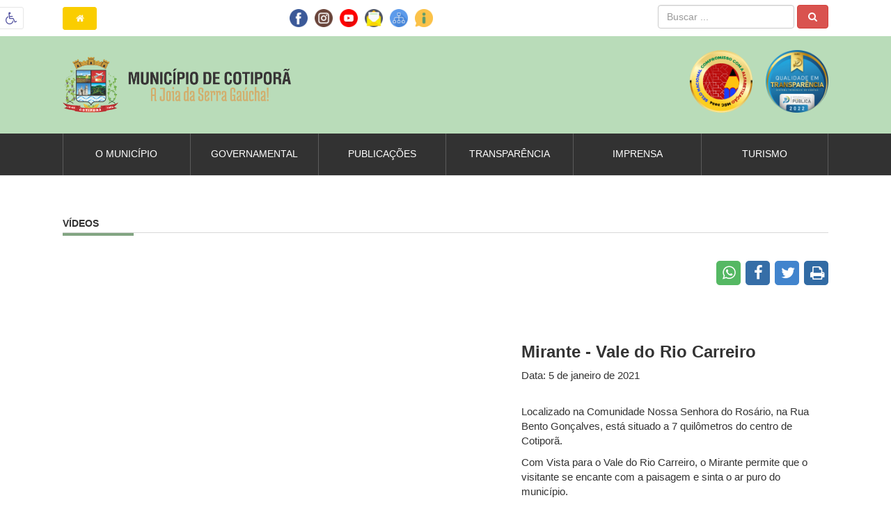

--- FILE ---
content_type: text/html; charset=UTF-8
request_url: https://www.cotipora.rs.gov.br/midia/videos/92?page=2
body_size: 13453
content:

<!DOCTYPE html>
<html lang="pt-BR">
<head>
    <meta charset="UTF-8">
    <meta http-equiv="X-UA-Compatible" content="IE=edge">
    <meta name="viewport" content="width=device-width, initial-scale=1, maximum-scale=1, user-scalable=no">
        <meta name="csrf-param" content="_csrf-frontend">
<meta name="csrf-token" content="_MLzfe-4wRBtb5iQ7NUu__GAc7qP3apKWCq5BQ3MEP2o-6ZE3N6Nah0lwaiAsXq0l-M0gtntzGcyeI9MTpp3lg==">
    <title>Cotiporã-RS Vídeos</title>
    <!-- Global site tag (gtag.js) - Google Analytics -->
    <script async src="https://www.googletagmanager.com/gtag/js?id=UA-118871719-1"></script>
    <script>
        window.dataLayer = window.dataLayer || [];
        function gtag(){dataLayer.push(arguments);}
        gtag('js', new Date());

        gtag('config', 'UA-118871719-1');
    </script>
    <link href="/css/impressao.css?v=1751294882" rel="stylesheet" media="print">
<link href="/assets/2269bd90/css/bootstrap.css?v=1751299441" rel="stylesheet">
<link href="/assets/a992ce98/sweetalert.css?v=1751299441" rel="stylesheet">
<link href="https://fonts.googleapis.com/css?family=Barlow" rel="stylesheet">
<link href="https://fonts.googleapis.com/css?family=Roboto:900&amp;display=swap" rel="stylesheet">
<link href="/css/estilos.css?v=1751294882" rel="stylesheet">
<link href="/css/responsivo.css?v=1751294882" rel="stylesheet">
<link href="/css/hover.css?v=1751294882" rel="stylesheet">
<link href="/css/animacao.css?v=1751294882" rel="stylesheet">
<link href="/css/fonts/animation.css?v=1751294882" rel="stylesheet">
<link href="/css/fonts/fontello.css?v=1751294882" rel="stylesheet">
<link href="/css/fonts/fontello-codes.css?v=1751294882" rel="stylesheet">
<link href="/css/fonts/fontello-embedded.css?v=1751294882" rel="stylesheet">
<link href="/css/fonts/fontello-ie7.css?v=1751294882" rel="stylesheet">
<link href="/css/fonts/fontello-ie7-codes.css?v=1751294882" rel="stylesheet">
<link href="https://cdn.jsdelivr.net/npm/toastify-js/src/toastify.min.css" rel="stylesheet">
<script src="https://use.fontawesome.com/releases/v5.15.1/js/all.js" defer crossorigin="anonymous"></script>
<script>var DynamikaBaseUrl = "http://www.cotipora.rs.gov.br";</script></head>
<body>


<div id="mySidenav" class="sidenav">
    <a href="/site" class="homebtn">HOME</a>
    <a href="javascript:void(0)" class="closebtn" onclick="closeNav()">&times;</a>
    <ul><li><a href="/" >Home</a></li><li><a href="/secretaria/view/26/gabinete-do-prefeito-e-do-vice-prefeito" >Governo</a></li><li><a class="accordion" href="javascript:;">Secretarias <i class="icon-angle-down"></i></a><ul><li><a href="/secretaria/view/16/administracao" >Administração</a></li><li><a href="/secretaria/view/27/agricultura-meio-ambiente-industria-e-comercio" >Agricultura, Meio Ambiente, Indústria e Comércio</a></li><li><a href="/secretaria/view/28/obras-transito-e-saneamento" >Obras, Trânsito e Saneamento</a></li><li><a href="/secretaria/view/17/educacao-e-desporto" >Educação e Desporto</a></li><li><a href="/secretaria/view/19/fazenda" >Fazenda</a></li><li><a href="/secretaria/view/29/saude-e-assistencia-social" >Saúde e Assistência Social</a></li><li><a href="/secretaria/view/30/turismo-e-cultura" >Turismo e Cultura</a></li></ul></li><li><a class="accordion" href="javascript:;">Departamentos <i class="icon-angle-down"></i></a><ul><li><a href="/departamento/categoria/4" >Conselhos</a></li><li><a href="/departamento/categoria/2" >Departamento</a></li><li><a href="/departamento/categoria/1" >Setor</a></li></ul></li><li><a class="accordion" href="javascript:;">Transparência <i class="icon-angle-down"></i></a><ul><li><a class="accordion" href="javacript:;">Empreendimentos de Cotiporã <i class="icon-angle-down"></i></a><ul><li><a href="/pagina/view/76/hotel-vila-veneto" >Hotel Vila Vêneto </a></li><li><a href="/pagina/view/73/uvas-de-mesa---familia-carteri" >Uvas de Mesa – Família Carteri </a></li><li><a href="/pagina/view/78/morangos-fruti-vita" >Morangos Fruti Vita</a></li><li><a href="/pagina/view/74/producao-organica---familia-cenci-e-pancot" >Produção Orgânica – Família Cenci e Pancot</a></li><li><a href="/pagina/view/75/padaria-fornao" >Padaria Fornão </a></li><li><a href="/pagina/view/69/cachacaria-balsa-velha" >Cachaçaria Balsa Velha</a></li><li><a href="/pagina/view/65/ad-joias" >AD Joias</a></li><li><a href="/pagina/view/66/fabrica-de-embutidos-agrobreda" >Fábrica de Embutidos Agrobreda </a></li><li><a href="/pagina/view/81/pub-hype" >Pub Hype</a></li><li><a href="/pagina/view/84/vinhos-zardo" >Vinhos Zardo</a></li><li><a href="/pagina/view/85/vinicola-petria" >Vinícola Pétria</a></li><li><a href="/pagina/view/71/cooperativa-de-sucos-monte-veneto" >Cooperativa de Sucos Monte Vêneto</a></li><li><a href="/pagina/view/72/cultivo-de-flores---familia-zalamena" >Cultivo de Flores - Família Zalamena</a></li><li><a href="/pagina/view/77/morangos-do-ceu" >Morangos do Céu</a></li><li><a href="/pagina/view/88/slow-tour-brasil" >Slow Tour Brasil</a></li><li><a href="/pagina/view/68/artesanato" >Artesanato </a></li><li><a href="/pagina/view/67/alternativo-music-bar" >Alternativo Music Bar</a></li><li><a href="/pagina/view/82/restaurante-do-clube-juvenil" >Restaurante do Clube Juvenil</a></li><li><a href="/pagina/view/87/restaurante-cantina-di-veneto" >Restaurante Cantina Di Vêneto</a></li><li><a href="/pagina/view/79/padaria-nona-maria" >Padaria Nona Maria</a></li><li><a href="/pagina/view/83/vinicola-marson" >Vinícola Marson</a></li><li><a href="/pagina/view/95/espaco-casarao" >Espaço Casarão </a></li><li><a href="/pagina/view/94/cabana-veneto" >Cabana Vêneto </a></li><li><a href="/pagina/view/86/jc-zinda---rapadura-da-serra-gaucha" >Rapaduras da Serra Gaúcha</a></li><li><a href="/pagina/view/80/propriedade-bianchi" >Propriedade Bianchi</a></li><li><a href="/pagina/view/98/cabanas-alto-refugio" >Cabanas Alto Refúgio</a></li></ul></li><li><a href="https://cotipora.multi24h.com.br/multi24/sistemas/transparencia/?entidade=1"  target = "_blank" >Portal de Transparência</a></li><li><a href="https://falabr.cgu.gov.br/web/RS/Cotipora"  target = "_blank" >Ouvidoria</a></li><li><a href="/images/carta_de_servico_2025_2.pdf"  target = "_blank" >Carta de Serviços</a></li><li><a href="/esic/index/esic" >SIC</a></li><li><a href="/pagina/view/61?slug=ativos-icms" >Consultar Ativos do ICMS</a></li><li><a href="/faq/index/duvidas-frequentes" >Perguntas e Respostas</a></li></ul></li><li><a href="/noticia/index/lista-de-noticias" >Notícias</a></li><li><a class="accordion" href="javascript:;">Turismo <i class="icon-angle-down"></i></a><ul><li><a href="/turismo?slug=pontos-turisticos" >Pontos Turísticos</a></li><li><a href="/pagina/view/21?slug=comunidades" >Comunidades</a></li><li><a href="/pagina/view/15?slug=artesanatos" >Artesanatos</a></li><li><a href="/pagina/view/64?slug=empreendimentos" >Empreendimentos Turísticos</a></li><li><a href="/evento?slug=evento" >Agenda de Eventos</a></li><li><a href="/pagina/view/92?slug=empreendedor" >Cartilha do Empreendedor Turístico</a></li><li><a href="/pagina/view/96?slug=Guia+Tur%C3%ADstico+de+Cotipor%C3%A3" >Guia Turístico de Cotiporã</a></li><li><a href="https://www.termaselongevidade.com.br/" >Rota, Termas e Longevidade</a></li></ul></li><li><a class="accordion" href="javascript:;">Mídias <i class="icon-angle-down"></i></a><ul><li><a href="/midia/fotos/galeria-de-fotos" >Fotos</a></li><li><a href="/midia/videos/galeria-de-videos" >Vídeos</a></li></ul></li><li><a href="/licitacao/index/editais-de-licitacao" >Licitações</a></li><li><a href="/concurso/index/concursos-publicos" >Concursos Públicos</a></li><li><a href="https://leismunicipais.com.br/prefeitura/rs/cotipora"  target = "_blank" >Legislação</a></li><li><a href="/legislacao/categoria/7?slug=planos-municipais" >Planos Municipais</a></li><li><a href="/contato?slug=fale-conosco" >Fale Conosco</a></li></ul>
</div>

<div id="acessibilidade" class="dontPrint">
    <div id="texto">
        <span class="icone"><h3 class="nomargin nopadding icon-wheelchair text-left"></h3></span>
        <span class="links">
    	<p>Utilize o teclado para navegar, com
            Ctrl +  nº da tecla</p>
    	<a id="linkMenu" accesskey="1" href="javascript:;" title="Menu  [Ctrl+1]" class="text-left">
            <i class="nomargin icon-menu text-danger padding5"></i> Ctrl + 1 (menu)
        </a>
        <a id="linkConteudo" accesskey="2" href="#conteudo" title="Conteúdo  [Ctrl+2]" class="text-left">
            <i class="nomargin icon-desktop text-danger padding5"></i> Ctrl + 2 (conteúdo)
        </a>
        <a id="linkBusca" accesskey="3" href="javascript:;" title="Busca  [Ctrl+3]" class="text-left">
            <i class="nomargin icon-search text-danger padding5"></i> Ctrl+ 3 (busca)
        </a>
        <a id="linkMapaSite" accesskey="4" href="/site/mapa-site" title="Mapa  [Ctrl+4]" class="text-left">
            <i class="nomargin icon-sitemap text-danger padding5"></i> Ctrl + 4 (mapa)
        </a>
        <a id="linkAcessibilidade" accesskey="0" href="/pagina/view/100" title="Acessibilidade  [Ctrl+0]" class="text-left">
            <i class="nomargin icon-wheelchair text-danger padding5"></i> Ctrl + 0 (acessibilidade)
        </a>
        <br />
        <span class="col-md-4 col-sm-4 col-xs-12 nopadding text-center">
        	<a accesskey="5" id='aumentarFonte' href="javascript:;" title="Aumentar Fonte  [Ctrl+5]">
            	<h4 class="nomargin icon-plus-circled text-danger"></h4> <small>A +</small>
            </a>
        </span>
        <span class="col-md-4 col-sm-4 col-xs-12 nopadding text-center">
        	<a accesskey="6" id='diminuirFonte' href="javascript:;" title="Diminuir Fonte  [Ctrl+6]">
            	<h4 class="nomargin icon-minus-circled text-danger"></h4> <small>A -</small>
            </a>
        </span>
        <span class="col-md-4 col-sm-4 col-xs-12 nopadding text-center">
            <a accesskey="7" id='fonteOriginal' href="javascript:;" title="Fonte Original  [Ctrl+7]">
                <h4 class="nomargin icon-ok-circled text-danger"></h4> <small>Padrão</small>
            </a>
        </span>
        <br /><br />
        <span class="col-md-6 col-sm-6 col-xs-12 nopadding text-center">
        	<a accesskey="8" id="corOriginal" href="javascript:;" title="Cor Original  [Ctrl+8]">
            	<h4 class="nomargin icon-circle-empty text-danger"></h4> <small>Original</small>
            </a>
        </span>
        <span class="col-md-6 col-sm-6 col-xs-12 nopadding text-center">
        	<a accesskey="9" id='contraste' href="javascript:;" title="Contraste  [Ctrl+9]">
            	<h4 class="nomargin icon-adjust text-danger"></h4> <small>Contraste</small>
            </a>
        </span>
    </span>
    </div>
</div>


<div class="modal fade dontPrint" id="divImpressao" tabindex="-1" role="dialog" aria-labelledby="gridSystemModalLabel" >
    <div class="modal-dialog modal-lg dontPrint" role="document">
        <div class="modal-content dontPrint">
            <div class="modal-header dontPrint">
                <div id="opcoesImpressao" class="g96 divE padding2P verdeEscuro textoD">
                    <a href="javascript:;" onclick="javascript:window.print();" title="Imprimir Página" class="btnPadrao_2">Imprimir</a>
                    <a href="javascript:;" onclick="fecharImpressao()" title="Fechar Impressão" class="btnPadrao_1">Fechar</a>
                </div>
            </div>
            <div class="modal-body">
                <div id="conteudoImpressao" ></div>
            </div>
        </div><!-- /.modal-content -->
    </div><!-- /.modal-dialog -->
</div><!-- /.modal -->

<div class="header">
  
    <div class="container-fluid">
        <div class="row">
            <div class="col-sm-1 col-md-2 col-xs-2 text-left margin15V">
                <a id="botao-home" href="/" class="btnPadrao_1 radius4" title="Home"><i class="icon-home"></i></a>
            </div>
            <div id="icones" class="col-sm-4 col-md-4 col-xs-5 text-right margin10V">
                                    <a href ="https://www.facebook.com/cotipora" title="Facebook" target="_blank">
                        <img class="padding3" src="/images/facebook.png" alt="Facebook" style="width: 32px">                    </a>
                                                    <a href ="https://www.instagram.com/cotiporars/" title="Instagram" target="_blank">
                        <img class="padding3" src="/images/instagram.png" alt="Instagram" style="width: 32px">                    </a>
                                                    <a href ="https://www.youtube.com/channel/UCzrS8CIrrr3xXbsQHFZio8Q" title="Youtube" target="_blank">
                        <img class="padding3" src="/images/youtube.png" alt="Youtube" style="width: 32px">                    </a>
                                                <a href ="https://mail.cotipora.com:8443/" title="Webmail" target="_blank">
                    <img class="padding3" src="/images/mail.png" alt="Email" style="width: 32px">                </a>
                <a href ="/site/mapa-site" title="Mapa do Site" target="_parent">
                    <img class="padding3" src="/images/sitemap.png" alt="Sitemap" style="width: 32px">                </a>
                <a href ="/esic" title="Acesso à Informação" target="_parent">
                    <img class="padding3" src="/images/acesso_informacao.png" alt="Acesso à Informação" style="width: 32px">                </a>
            </div>
            <div id="form-pesquisa" class="col-sm-7 col-md-6 col-xs-5 text-right margin10V">
                <form class="navbar-form navbar-right" action="/search" method="get" style="margin-top:-3px !important; margin-bottom:-3px!important">                    <div class="form-group">
                        <input type="text" class="form-control" id="pesquisa" title="Pesquisa" name="q" placeholder="Buscar ...">
                    </div>
                    <button type="submit" class="btn btn btn-danger">
                        <i class="icon-search"></i>
                    </button>
                </form>            </div>
        </div>
    </div>
    
    <div class="container-fluid" id="box-logo">
            <div class="row">
                <div class="col-12 col-md-8 col-sm-8 col-xs-8">
                    <a id="logo" href="/site" title="Página Principal">
                        <h1 class="nomargin"><img src="/images/logo-brasao.png" alt="Página Principal"></h1>
                    </a>
                </div>
                <div class="col-12 col-md-4 col-sm-4 col-xs-4 text-right" id="container-selos">
                    <img class="selo-transparencia" src="/images/selo-ouro-alfabetizacao.png" alt="Selo Transparência" style="margin-right:15px;">                    <img class="selo-transparencia" src="/images/selo-transparencia.png" alt="Selo Transparência">                </div>
            </div>
        </div>

        <span id="menu-responsivo" onclick="openNav()">
            <i class="icon-menu"></i>
        </span>
        
<div id="mySidenav" class="sidenav">
    <a href="/site" class="homebtn">HOME</a>
    <a href="javascript:void(0)" class="closebtn" onclick="closeNav()">&times;</a>
    <ul><li><a href="/" >Home</a></li><li><a href="/secretaria/view/26/gabinete-do-prefeito-e-do-vice-prefeito" >Governo</a></li><li><a class="accordion" href="javascript:;">Secretarias <i class="icon-angle-down"></i></a><ul><li><a href="/secretaria/view/16/administracao" >Administração</a></li><li><a href="/secretaria/view/27/agricultura-meio-ambiente-industria-e-comercio" >Agricultura, Meio Ambiente, Indústria e Comércio</a></li><li><a href="/secretaria/view/28/obras-transito-e-saneamento" >Obras, Trânsito e Saneamento</a></li><li><a href="/secretaria/view/17/educacao-e-desporto" >Educação e Desporto</a></li><li><a href="/secretaria/view/19/fazenda" >Fazenda</a></li><li><a href="/secretaria/view/29/saude-e-assistencia-social" >Saúde e Assistência Social</a></li><li><a href="/secretaria/view/30/turismo-e-cultura" >Turismo e Cultura</a></li></ul></li><li><a class="accordion" href="javascript:;">Departamentos <i class="icon-angle-down"></i></a><ul><li><a href="/departamento/categoria/4" >Conselhos</a></li><li><a href="/departamento/categoria/2" >Departamento</a></li><li><a href="/departamento/categoria/1" >Setor</a></li></ul></li><li><a class="accordion" href="javascript:;">Transparência <i class="icon-angle-down"></i></a><ul><li><a class="accordion" href="javacript:;">Empreendimentos de Cotiporã <i class="icon-angle-down"></i></a><ul><li><a href="/pagina/view/76/hotel-vila-veneto" >Hotel Vila Vêneto </a></li><li><a href="/pagina/view/73/uvas-de-mesa---familia-carteri" >Uvas de Mesa – Família Carteri </a></li><li><a href="/pagina/view/78/morangos-fruti-vita" >Morangos Fruti Vita</a></li><li><a href="/pagina/view/74/producao-organica---familia-cenci-e-pancot" >Produção Orgânica – Família Cenci e Pancot</a></li><li><a href="/pagina/view/75/padaria-fornao" >Padaria Fornão </a></li><li><a href="/pagina/view/69/cachacaria-balsa-velha" >Cachaçaria Balsa Velha</a></li><li><a href="/pagina/view/65/ad-joias" >AD Joias</a></li><li><a href="/pagina/view/66/fabrica-de-embutidos-agrobreda" >Fábrica de Embutidos Agrobreda </a></li><li><a href="/pagina/view/81/pub-hype" >Pub Hype</a></li><li><a href="/pagina/view/84/vinhos-zardo" >Vinhos Zardo</a></li><li><a href="/pagina/view/85/vinicola-petria" >Vinícola Pétria</a></li><li><a href="/pagina/view/71/cooperativa-de-sucos-monte-veneto" >Cooperativa de Sucos Monte Vêneto</a></li><li><a href="/pagina/view/72/cultivo-de-flores---familia-zalamena" >Cultivo de Flores - Família Zalamena</a></li><li><a href="/pagina/view/77/morangos-do-ceu" >Morangos do Céu</a></li><li><a href="/pagina/view/88/slow-tour-brasil" >Slow Tour Brasil</a></li><li><a href="/pagina/view/68/artesanato" >Artesanato </a></li><li><a href="/pagina/view/67/alternativo-music-bar" >Alternativo Music Bar</a></li><li><a href="/pagina/view/82/restaurante-do-clube-juvenil" >Restaurante do Clube Juvenil</a></li><li><a href="/pagina/view/87/restaurante-cantina-di-veneto" >Restaurante Cantina Di Vêneto</a></li><li><a href="/pagina/view/79/padaria-nona-maria" >Padaria Nona Maria</a></li><li><a href="/pagina/view/83/vinicola-marson" >Vinícola Marson</a></li><li><a href="/pagina/view/95/espaco-casarao" >Espaço Casarão </a></li><li><a href="/pagina/view/94/cabana-veneto" >Cabana Vêneto </a></li><li><a href="/pagina/view/86/jc-zinda---rapadura-da-serra-gaucha" >Rapaduras da Serra Gaúcha</a></li><li><a href="/pagina/view/80/propriedade-bianchi" >Propriedade Bianchi</a></li><li><a href="/pagina/view/98/cabanas-alto-refugio" >Cabanas Alto Refúgio</a></li></ul></li><li><a href="https://cotipora.multi24h.com.br/multi24/sistemas/transparencia/?entidade=1"  target = "_blank" >Portal de Transparência</a></li><li><a href="https://falabr.cgu.gov.br/web/RS/Cotipora"  target = "_blank" >Ouvidoria</a></li><li><a href="/images/carta_de_servico_2025_2.pdf"  target = "_blank" >Carta de Serviços</a></li><li><a href="/esic/index/esic" >SIC</a></li><li><a href="/pagina/view/61?slug=ativos-icms" >Consultar Ativos do ICMS</a></li><li><a href="/faq/index/duvidas-frequentes" >Perguntas e Respostas</a></li></ul></li><li><a href="/noticia/index/lista-de-noticias" >Notícias</a></li><li><a class="accordion" href="javascript:;">Turismo <i class="icon-angle-down"></i></a><ul><li><a href="/turismo?slug=pontos-turisticos" >Pontos Turísticos</a></li><li><a href="/pagina/view/21?slug=comunidades" >Comunidades</a></li><li><a href="/pagina/view/15?slug=artesanatos" >Artesanatos</a></li><li><a href="/pagina/view/64?slug=empreendimentos" >Empreendimentos Turísticos</a></li><li><a href="/evento?slug=evento" >Agenda de Eventos</a></li><li><a href="/pagina/view/92?slug=empreendedor" >Cartilha do Empreendedor Turístico</a></li><li><a href="/pagina/view/96?slug=Guia+Tur%C3%ADstico+de+Cotipor%C3%A3" >Guia Turístico de Cotiporã</a></li><li><a href="https://www.termaselongevidade.com.br/" >Rota, Termas e Longevidade</a></li></ul></li><li><a class="accordion" href="javascript:;">Mídias <i class="icon-angle-down"></i></a><ul><li><a href="/midia/fotos/galeria-de-fotos" >Fotos</a></li><li><a href="/midia/videos/galeria-de-videos" >Vídeos</a></li></ul></li><li><a href="/licitacao/index/editais-de-licitacao" >Licitações</a></li><li><a href="/concurso/index/concursos-publicos" >Concursos Públicos</a></li><li><a href="https://leismunicipais.com.br/prefeitura/rs/cotipora"  target = "_blank" >Legislação</a></li><li><a href="/legislacao/categoria/7?slug=planos-municipais" >Planos Municipais</a></li><li><a href="/contato?slug=fale-conosco" >Fale Conosco</a></li></ul>
</div>        
        </div>


	<nav id="myHeader" class="topo">
		<div id="navbar" class="container-fluid">
            <div class="col-md-12 col-sm-12 col-xs-12 nopadding pull-right">
                <ul class="nav-menu">
                
                <li>
                    <a href="#" title="Sobre o Município">O Município</a>
                    <div>
                        <div class="col-md-6 col-sm-6 bordaLateral">
                                                            <a href="/pagina/view/101/alimentacao-escolar" title="Cardápios das Escolas da Rede Municipal de Ensino de Cotiporã seguindo o Programa Nacional De Alimentação Escolar. "><i class="icon-angle-right"></i>Alimentação Escolar  </a>
                                                            <a href="/pagina/view/113/campeonato-municipal-de-futebol-de-campo-2024" title=""><i class="icon-angle-right"></i>Campeonato Municipal de Futebol de Campo 2024</a>
                                                            <a href="/pagina/view/9/historico" title="Um município construído através da força, religiosidade e coragem de seus moradores. "><i class="icon-angle-right"></i>Histórico</a>
                                                            <a href="/pagina/view/109/lei-paulo-gustavo" title="A Lei Paulo Gustavo visa fomentar as culturas locais, fazendo com que os recursos cheguem aos fazedores de cultura dos municípios. "><i class="icon-angle-right"></i>LEI PAULO GUSTAVO</a>
                                                        <a href="/contato" title="Fale Conosco"><i class="icon-angle-right"></i> Fale com a Prefeitura</a>
                        </div>
                        <div class="col-md-6 col-sm-6 bordaLateral">
                                                            <a href="/pagina/view/114/lista-de-familias-auxilio-reconstrucao" title="Confira as famílias que tiveram seus dados confirmados e aguardam pagamento, bem como as que já receberam o auxílio."><i class="icon-angle-right"></i>Lista de Famílias - Auxílio Reconstrução</a>
                                                            <a href="/pagina/view/58/plano-municipal-de-educacao" title="Aprova o Plano Municipal de Educação - PME e dá outras providências."><i class="icon-angle-right"></i>Plano Municipal de Educação</a>
                                                            <a href="/pagina/view/115/lei-aldir-blanc" title="A Lei Aldir Blanc foi criada para apoiar o setor cultural em meio à pandemia do coronavírus."><i class="icon-angle-right"></i>LEI ALDIR BLANC</a>
                                                            <a href="/pagina/view/59/projeto-cultive-arte" title="O Projeto "Cultive Arte" é a concretização da Arte em forma de expressão através do: Teatro (artes visuais), Música, Canto e Dança. "><i class="icon-angle-right"></i>Cultura </a>
                                                        <a href="/contato" title="Fale Conosco"><i class="icon-angle-right"></i> Fale com a Prefeitura</a>
                        </div> 
                    </div>
                </li>
                
                <li>
                    <a href="#" title="Secretarias e Setores">Governamental</a>
                    <div>
                        <div class="col-md-6 col-sm-6">
                                                            <a href="/secretaria/view/26/gabinete-do-prefeito-e-do-vice-prefeito" title=""><i class="icon-angle-right"></i>Gabinete do Prefeito e do Vice-Prefeito</a>
                                                        <br />
                            <h4>Secretarias municipais</h4>
                                                            <a href="/secretaria/view/16/administracao" title=""><i class="icon-angle-right"></i> Administração</a>
                                                            <a href="/secretaria/view/27/agricultura-meio-ambiente-industria-e-comercio" title=""><i class="icon-angle-right"></i> Agricultura, Meio Ambiente, Indústria e Comércio</a>
                                                            <a href="/secretaria/view/28/obras-transito-e-saneamento" title=""><i class="icon-angle-right"></i> Obras, Trânsito e Saneamento</a>
                                                            <a href="/secretaria/view/17/educacao-e-desporto" title=""><i class="icon-angle-right"></i> Educação e Desporto</a>
                                                            <a href="/secretaria/view/19/fazenda" title=""><i class="icon-angle-right"></i> Fazenda</a>
                                                            <a href="/secretaria/view/29/saude-e-assistencia-social" title=""><i class="icon-angle-right"></i> Saúde e Assistência Social</a>
                                                            <a href="/secretaria/view/30/turismo-e-cultura" title=""><i class="icon-angle-right"></i> Turismo e Cultura</a>
                                                    </div>
                        <div class="col-md-6 col-sm-6 bordaLateral">
                            <h4>Setores</h4>
                                                            <a href="/departamento/view/21/chefe-de-gabinete" title="Luis Guilherme Teixeira Viana da Costa"><i class="icon-angle-right"></i>Chefe de Gabinete</a>
                                                            <a href="/departamento/view/17/conselho-tutelar" title="Ketlen Antoniolli - Presidente do COMDICA - Conselho Municipal dos Direitos da Criança e do Adolescente"><i class="icon-angle-right"></i>Conselho Tutelar</a>
                                                            <a href="/departamento/view/15/coordenadoria-de-comunicacao" title="Renata Martins Fialho"><i class="icon-angle-right"></i>Coordenadoria de Comunicação</a>
                                                            <a href="/departamento/view/20/junta-de-servico-militar" title="Cassiana Marinello Dalmas"><i class="icon-angle-right"></i>Junta de Serviço Militar </a>
                                                            <a href="/departamento/view/19/meio-ambiente" title="Joceline Zacaria "><i class="icon-angle-right"></i>Meio Ambiente</a>
                                                            <a href="/departamento/view/16/procurador-juridico" title="Darlan da Silva Conceição"><i class="icon-angle-right"></i>Procurador Jurídico</a>
                                                    </div>
                    </div>
                </li>
                
                <li>
                    <a href="#" title="Licitações, Concursos e Leis">Publicações</a>
                    <div>
                        <div class="col-md-4 col-sm-4">
                            <h4>Licitações</h4>
                                                            <a href="/licitacao/categoria/18" title="Modalidade de Licitação"><i class="icon-angle-right"></i> Adesão à Ata de Registro de Preços </a>
                                                            <a href="/licitacao/categoria/11" title="Modalidade de Licitação"><i class="icon-angle-right"></i> Chamada Pública</a>
                                                            <a href="/licitacao/categoria/12" title="Modalidade de Licitação"><i class="icon-angle-right"></i> Chamamento Público</a>
                                                            <a href="/licitacao/categoria/5" title="Modalidade de Licitação"><i class="icon-angle-right"></i> Concorrência Pública</a>
                                                            <a href="/licitacao/categoria/4" title="Modalidade de Licitação"><i class="icon-angle-right"></i>  Convite</a>
                                                            <a href="/licitacao/categoria/6" title="Modalidade de Licitação"><i class="icon-angle-right"></i> Dispensa</a>
                                                            <a href="/licitacao/categoria/15" title="Modalidade de Licitação"><i class="icon-angle-right"></i> Inexigibilidade</a>
                                                            <a href="/licitacao/categoria/7" title="Modalidade de Licitação"><i class="icon-angle-right"></i> Leilão</a>
                                                            <a href="/licitacao/categoria/2" title="Modalidade de Licitação"><i class="icon-angle-right"></i> Pregão Eletrônico</a>
                                                            <a href="/licitacao/categoria/3" title="Modalidade de Licitação"><i class="icon-angle-right"></i> Pregão Presencial</a>
                                                            <a href="/licitacao/categoria/1" title="Modalidade de Licitação"><i class="icon-angle-right"></i> Tomada de Preços</a>
                                                    </div>
                        <div class="col-md-4 col-sm-4 bordaLateral">
                            <h4>Concursos</h4>
                                                            <a href="/concurso/categoria/8" title="Modalidade de Concurso"><i class="icon-angle-right"></i> Concurso Público</a>
                                                            <a href="/concurso/categoria/9" title="Modalidade de Concurso"><i class="icon-angle-right"></i> Processo Seletivo</a>
                                                            <a href="/concurso/categoria/13" title="Modalidade de Concurso"><i class="icon-angle-right"></i> Processo Seletivo Simplificado</a>
                                                            <a href="/concurso/categoria/14" title="Modalidade de Concurso"><i class="icon-angle-right"></i> Processo Seletivo Simplificado - Estágios </a>
                                                    </div>
                        <div class="col-md-4 col-sm-4 bordaLateral">
                            <h4>Legislação</h4>
                            Acesso a todas as leis do município de Cotiporã. Caso queira consultar, clique sobre o botão abaixo.<br /><br />
                            
                            <a href="https://leismunicipais.com.br/prefeitura/rs/cotipora" target="_blank" title="Portal com Toda a Legislação"><i class="icon-angle-right"></i> <strong>Clique aqui</strong></a>
                        </div>
                    </div>
                </li>
                
                <li>
                    <a href="#" title="Contas Públicas e Ouvidoria">Transparência</a>
                    <div>
                        <div class="col-md-6 col-sm-6">
                            <h4>Contas Públicas</h4>
                            Acesse as informações das contas públicas do município de Cotiporã, atualizadas em tempo real, clicando no link abaixo.<br /><br />
                            <span><a href="https://cotipora.multi24h.com.br/multi24/sistemas/transparencia/?entidade=1" target="_blank" class="btnPadrao_2 pull-right" title="Portal da Transparência">Acessar!</a></span>
                        </div>
                        <div class="col-md-6 col-sm-6 bordaLateral">
                            <a href="/esic" title="eSIC"><i class="icon-angle-right"></i> Serviço de Informação ao Cidadão (ESIC)</a>
                            <a href="/esic/relatorio" title="Relatório eSIC"><i class="icon-angle-right"></i> Relatório - ESIC</a>
                            <a href="https://radar.tce.mt.gov.br/extensions/atricon2/atricon2.html" target="_blank" title="Radar da Transparência Pública"><i class="icon-angle-right"></i> Radar da Transparência Pùblica</a>
                            <a href="https://falabr.cgu.gov.br/web/RS/Cotipora" target="_blank" title="Registrar Manifestação"><i class="icon-angle-right"></i> Ouvidoria</a>                            <a href="/images/carta_de_servico_2025_2.pdf" title="Carta de Serviços Municipal" target="_blank"><i class="icon-angle-right"></i> Carta de Serviços ao Usuário</a>
                            <a href="/pagina/view/61" title="Consultar Dívida Ativa"><i class="icon-angle-right"></i> Consultar Dívida Ativa</a>
                            <a href="/faq" title="FAQ"><i class="icon-angle-right"></i> Perguntas Frequentes</a>
                            <a href="/pagina/view/107" title="FAQ"><i class="icon-angle-right"></i> LGPD - Lei Geral de Proteção de Dados</a>
                            <a href="/site/mapa-site" title="Veja de Forma Mais Detalhada Todo o Site"><i class="icon-angle-right"></i> Mapa do Site</a>
                        </div>
                    </div>
                </li>
                
                <li>
                    <a href="#" title="Comunicação">Imprensa</a>
                    <div>
                        <div class="col-md-8 col-sm-6 nopadding margin10T">
                                                            <div class="col-md-5 col-sm-6 col-xs-6"><img src="/uploads/noticia/41963/media_QqBVDtCY5fa78Ucu_EOsnNCKiJ6UNCMu.png" alt="Inscrições para Cursos Gratuitos Encerram na Sexta-feira (09/01), às 12h" class="border img-noticia-lista" width="100%"></div>
                                <div class="col-md-7 col-sm-6 col-xs-6">
                                    
                                    <h3 class="nomargin"><a href="/noticia/view/2754/inscricoes-para-cursos-gratuitos-encerram-na-sexta-feira-0901-as-12h" title="A Prefeitura, em parceria com o Estado, está com inscrições abertas para cursos gratuitos de qualificação em Cotiporã para maiores de 16 anos."><strong>Inscrições para Cursos Gratuitos Encerram na Sexta-feira (09/01), às 12h</strong></a></h3>
                                    <br />
                                    <p>A Prefeitura, em parceria com o Estado, está com inscrições abertas para cursos gratuitos de qualificação em Cotiporã para maiores de 16 anos.</p>
                                    
                                </div>
                                                    </div>
                        <div class="col-md-4 col-sm-6 bordaLateral">
                            <a href="/noticia" title="Todas as Notícias"><i class="icon-angle-right"></i> Notícias</a>
                            <a href="/midia/fotos" title="Todas as Galerias de Fotos"><i class="icon-angle-right"></i> Galeria de Fotos</a>
                            <a href="/midia/videos" title="Todos os Vídeos"><i class="icon-angle-right"></i> Vídeos</a>
                        </div>
                    </div>
                </li>
                
                <li>
                    <a href="#" title="Pontos Turísticos">Turismo</a>
                    <div>
                        <div class="col-md-8 col-sm-8 nopadding margin10T">
                                                            <div class="col-md-5 col-sm-6"><img src="/uploads/ponto_turistico/17600/media_D-knpUcvoQ41EUi0eRn_9415cpMxSKBe.jpg" alt="Morro do Céu ou Cerro dos Baianos" class="img-noticia-lista border" width="100%"></div>
                                <div class="col-md-7 col-sm-6">
                                    <h3 class="nomargin"><a href="/turismo/view/17/morro-do-ceu-ou-cerro-dos-baianos" title="Ponto Turístico"><strong>Morro do Céu ou Cerro dos Baianos</strong></a></h3>
                                    <br />
                                    <p>Originada de derrames basálticos da era mesozoica, há aproximadamente 136 milhões de anos, a formação rochosa que ali se formou.</p>
                                </div>
                                                    </div>
                        <div class="col-md-4 col-sm-4 bordaLateral">
                            <a href="/pagina/view/21" title="Confira a lista de Comunidades que compõem o município Cotiporã"><i class="icon-angle-right"></i> Comunidades</a>
                            <a href="/pagina/view/15" title="Artesanato Cotiporã"><i class="icon-angle-right"></i> Artesanatos</a>
                            <a href="/pagina/view/64" title="Empreendimentos"><i class="icon-angle-right"></i> Empreendimentos Turísticos</a>
                            <a href="/turismo" title="Veja Todos Pontos Turísticos"><i class="icon-angle-right"></i> Pontos Turísticos</a>
                            <a href="/evento" title="Eventos no Município"><i class="icon-angle-right"></i> Agenda de Eventos</a>
                            <a href="/pagina/view/92" title="Empreendedor"><i class="icon-angle-right"></i> Cartilha do Empreendedor Turístico</a>
                            <a href="/pagina/view/96" title="Guia Turístico de Cotiporã"><i class="icon-angle-right"></i> Guia Turístico de Cotiporã</a>
                            <a href="https://www.termaselongevidade.com.br/" title="Rota, Termas e Longevidade"><i class="icon-angle-right"></i> Rota, Termas e Longevidade</a>
                        </div>
                    </div>
                </li>
                
                </ul>
            </div>
            </div>
    </nav>    
    
	    
    <div id="conteudo">
    	
<section id="internas" class="container-fluid">
      	<div class="row">
		<div class="col-md-12 col-sm-12 col-xs-12">

        <div class="titulo"><span>Vídeos</span></div>
		
		<div class="row">
                
            <div id="midia-lista" data-pjax-container="" data-pjax-push-state data-pjax-timeout="1000">
                
                					<div class="col-md-7 col-sm-6 col-xs-12 margin30V">
                        <iframe width="100%" title="Galeria de Vídeos" height="350" src="https://www.youtube.com/embed/_tB6G4thooI" frameborder="0" gesture="media" allow="encrypted-media" allowfullscreen></iframe>
                    </div>
                    <div class="col-md-5 col-sm-6 col-xs-12 margin20T">
                            
<script>!function(d,s,id){var js,fjs=d.getElementsByTagName(s)[0];if(!d.getElementById(id)){js=d.createElement(s);js.id=id;js.src="//platform.twitter.com/widgets.js";fjs.parentNode.insertBefore(js,fjs);}}(document,"script","twitter-wjs");</script>

<div id="icone-impressao" class="row nomargin">
    <div class="col-12 text-right">
        <h3 class="nomargin">
            <a href="https://api.whatsapp.com/send?text=V%C3%ADdeos http%3A%2F%2Fwww.cotipora.rs.gov.br%2Fmidia%2Fvideos%2F92%3Fpage%3D2" target="_blank" class="icone icone-whatsapp"><i class="icon-whatsapp"></i></a>
            <a href="https://www.facebook.com/sharer/sharer.php?u=http%3A%2F%2Fwww.cotipora.rs.gov.br%2Fmidia%2Fvideos%2F92%3Fpage%3D2" target="_blank" class="icone icone-facebook"><i class="icon-facebook"></i></a>
            <!--
            <a href="https://www.linkedin.com/shareArticle?mini=true&url=http%3A%2F%2Fwww.cotipora.rs.gov.br%2Fmidia%2Fvideos%2F92%3Fpage%3D2&title=V%C3%ADdeos" target="_blank" class="icone icone-linkedin"><i class="icon-linkedin"></i></a>
            -->
            <a href="https://twitter.com/intent/tweet?url=http%3A%2F%2Fwww.cotipora.rs.gov.br%2Fmidia%2Fvideos%2F92%3Fpage%3D2&text=V%C3%ADdeos" target="_blank"  class="icone icone-twitter"><i class="icon-twitter"></i></a>
            <a id='imprimir' href="javascript:;" title="Imprimir" class="icone icone-print"><i class="icon-print"></i></a>
        </h3>    
    </div>
</div>

                        <br /><br /><br />
                    <h3><strong>Mirante - Vale do Rio Carreiro </strong></h3>
                        <p>
                            Data: 5 de janeiro de 2021                            <br /> <br />
                            <p>Localizado na Comunidade Nossa Senhora do Ros&aacute;rio, na Rua Bento Gon&ccedil;alves, est&aacute; situado a 7 quil&ocirc;metros do centro de Cotipor&atilde;.&nbsp;</p>
<p>Com Vista para o Vale do Rio Carreiro, o Mirante permite que o visitante se encante com a paisagem e sinta o ar puro do munic&iacute;pio.&nbsp;</p>
<p>O ponto tur&iacute;stico conta com estacionamento, bancos, ilumina&ccedil;&atilde;o e arboriza&ccedil;&atilde;o.&nbsp;</p>                        </p>
                    </div>
                    
                        </div>

                        
                <div id="lista-midia" class=""><div class="row margin40T"><div class="col-md-12 col-sm-12 col-xs-12">

<div class="col-sm-6 col-md-3 col-xs-6">
    <div class="thumbnail box-expande relative">
                    <img src="https://img.youtube.com/vi/xp0Yu3krSms/0.jpg" width="100%" class="altura-box-3">
                <div class="caption">
            <h4 class="nomargin padding10V"><strong>Coronavírus: Saiba como se proteger </strong></h4>
            <p>Data: 18/03/2020</p>
        </div>
        <p><a href="/midia/videos/79?page=2" class="btnPadrao_2 btn-fixo" role="button">vídeo</a></p>
    </div>
</div>

<div class="col-sm-6 col-md-3 col-xs-6">
    <div class="thumbnail box-expande relative">
                    <img src="https://img.youtube.com/vi/X3K30EbRPAg/0.jpg" width="100%" class="altura-box-3">
                <div class="caption">
            <h4 class="nomargin padding10V"><strong>Dia da Mulher </strong></h4>
            <p>Data: 08/03/2020</p>
        </div>
        <p><a href="/midia/videos/77?page=2" class="btnPadrao_2 btn-fixo" role="button">vídeo</a></p>
    </div>
</div>

<div class="col-sm-6 col-md-3 col-xs-6">
    <div class="thumbnail box-expande relative">
                    <img src="https://img.youtube.com/vi/VmFgRnI2PUQ/0.jpg" width="100%" class="altura-box-3">
                <div class="caption">
            <h4 class="nomargin padding10V"><strong>Instalação de Rede de Esgoto </strong></h4>
            <p>Data: 07/03/2020</p>
        </div>
        <p><a href="/midia/videos/76?page=2" class="btnPadrao_2 btn-fixo" role="button">vídeo</a></p>
    </div>
</div>

<div class="col-sm-6 col-md-3 col-xs-6">
    <div class="thumbnail box-expande relative">
                    <img src="https://img.youtube.com/vi/JZeMwW38Jow/0.jpg" width="100%" class="altura-box-3">
                <div class="caption">
            <h4 class="nomargin padding10V"><strong>Pavimentação de Ruas - Centro de Cotiporã </strong></h4>
            <p>Data: 05/03/2020</p>
        </div>
        <p><a href="/midia/videos/78?page=2" class="btnPadrao_2 btn-fixo" role="button">vídeo</a></p>
    </div>
</div>
</div></div>

<div class="col-sm-6 col-md-3 col-xs-6">
    <div class="thumbnail box-expande relative">
                    <img src="https://img.youtube.com/vi/aVcM6Xqp2_w/0.jpg" width="100%" class="altura-box-3">
                <div class="caption">
            <h4 class="nomargin padding10V"><strong>Obras na Casa da Cultura </strong></h4>
            <p>Data: 10/02/2020</p>
        </div>
        <p><a href="/midia/videos/70?page=2" class="btnPadrao_2 btn-fixo" role="button">vídeo</a></p>
    </div>
</div>

<div class="col-sm-6 col-md-3 col-xs-6">
    <div class="thumbnail box-expande relative">
                    <img src="https://img.youtube.com/vi/NtzIOfMadq4/0.jpg" width="100%" class="altura-box-3">
                <div class="caption">
            <h4 class="nomargin padding10V"><strong>Melhorias nos Acessos Rurais </strong></h4>
            <p>Data: 29/01/2020</p>
        </div>
        <p><a href="/midia/videos/71?page=2" class="btnPadrao_2 btn-fixo" role="button">vídeo</a></p>
    </div>
</div>

<div class="col-sm-6 col-md-3 col-xs-6">
    <div class="thumbnail box-expande relative">
                    <img src="https://img.youtube.com/vi/DDFHJgq8f20/0.jpg" width="100%" class="altura-box-3">
                <div class="caption">
            <h4 class="nomargin padding10V"><strong>Feliz 2020</strong></h4>
            <p>Data: 01/01/2020</p>
        </div>
        <p><a href="/midia/videos/69?page=2" class="btnPadrao_2 btn-fixo" role="button">vídeo</a></p>
    </div>
</div>

<div class="col-sm-6 col-md-3 col-xs-6">
    <div class="thumbnail box-expande relative">
                    <img src="https://img.youtube.com/vi/n12h7ViVk5c/0.jpg" width="100%" class="altura-box-3">
                <div class="caption">
            <h4 class="nomargin padding10V"><strong>Natal In Vêneto 2019</strong></h4>
            <p>Data: 24/12/2019</p>
        </div>
        <p><a href="/midia/videos/68?page=2" class="btnPadrao_2 btn-fixo" role="button">vídeo</a></p>
    </div>
</div>
</div></div>

<div class="col-sm-6 col-md-3 col-xs-6">
    <div class="thumbnail box-expande relative">
                    <img src="https://img.youtube.com/vi/c6BGIAVMLWU/0.jpg" width="100%" class="altura-box-3">
                <div class="caption">
            <h4 class="nomargin padding10V"><strong>Inauguração - Laboratório de Tecnologias Educacionais </strong></h4>
            <p>Data: 27/11/2019</p>
        </div>
        <p><a href="/midia/videos/67?page=2" class="btnPadrao_2 btn-fixo" role="button">vídeo</a></p>
    </div>
</div>

<div class="col-sm-6 col-md-3 col-xs-6">
    <div class="thumbnail box-expande relative">
                    <img src="https://img.youtube.com/vi/L7E4m2oJeXI/0.jpg" width="100%" class="altura-box-3">
                <div class="caption">
            <h4 class="nomargin padding10V"><strong>Outubro Rosa </strong></h4>
            <p>Data: 01/10/2019</p>
        </div>
        <p><a href="/midia/videos/66?page=2" class="btnPadrao_2 btn-fixo" role="button">vídeo</a></p>
    </div>
</div>

<div class="col-sm-6 col-md-3 col-xs-6">
    <div class="thumbnail box-expande relative">
                    <img src="https://img.youtube.com/vi/x_DodGisiBg/0.jpg" width="100%" class="altura-box-3">
                <div class="caption">
            <h4 class="nomargin padding10V"><strong>Setembro Amarelo </strong></h4>
            <p>Data: 11/09/2019</p>
        </div>
        <p><a href="/midia/videos/63?page=2" class="btnPadrao_2 btn-fixo" role="button">vídeo</a></p>
    </div>
</div>

<div class="col-sm-6 col-md-3 col-xs-6">
    <div class="thumbnail box-expande relative">
                    <img src="https://img.youtube.com/vi/vY2EIHacSKM/0.jpg" width="100%" class="altura-box-3">
                <div class="caption">
            <h4 class="nomargin padding10V"><strong>Final de Ano 2018</strong></h4>
            <p>Data: 20/12/2018</p>
        </div>
        <p><a href="/midia/videos/61?page=2" class="btnPadrao_2 btn-fixo" role="button">vídeo</a></p>
    </div>
</div>
</div><div class='col-md-12 col-sm-12 col-xs-12 text-center margin30T'><ul class="pagination"><li class="first"><a href="/midia/videos/92?page=1" data-page="0">Primeira</a></li>
<li class="prev"><a href="/midia/videos/92?page=1" data-page="0">&laquo;</a></li>
<li><a href="/midia/videos/92?page=1" data-page="0">1</a></li>
<li class="active"><a href="/midia/videos/92?page=2" data-page="1">2</a></li>
<li class="next disabled"><span>&raquo;</span></li>
<li class="last disabled"><span>Última</span></li></ul></div></div>                        </div>        </div>
        </div>
    </div>
</section>    </div>


	    <footer class="margin120T">
        <div class="container-fluid">
            <div class="row">
                <div id="endereco-rodape" class="col-md-12 col-sm-12 col-xs-12 margin50V">
                        <div id="fundo-endereco-rodape" class="col-md-4 col-sm-6 col-xs-12 margin10T text-center padding20 radius4 text-cinza">
                            <img src="/images/logo-rodape.png" alt="Prefeitura de Cotiporã" style="width: 100px; padding-bottom:10px">                            <h4 class="nomargin padding5V"><strong>Prefeitura Municipal de Cotipor&atilde;/RS</strong></h4>
<p>Rua Silveira Martins, 163 - Bairro Centro - Cotipor&atilde;/RS<br />Telefone: (54) 3446-2800<br />Email: <a href="/cdn-cgi/l/email-protection" class="__cf_email__" data-cfemail="d2a0b7b1b7a2b1b3bd92b1bda6bba2bda0b3fca0a1fcb5bda4fcb0a0">[email&#160;protected]</a><br />Hor&aacute;rio de atendimento: 13h &agrave;s 17h</p>                        </div>
                        <div class="col-md-8 col-sm-6 hidden-xs">
                            <div class="row" id="mapa-footer">
                                <div class="col-md-4 col-sm-12">
                                    <h4 class="titulo"><span>Governo</span></h4><ul>
                                                                            <li><a href="/secretaria/view/16/administracao" title="">Administração</a></li>
                                                                            <li><a href="/secretaria/view/27/agricultura-meio-ambiente-industria-e-comercio" title="">Agricultura, Meio Ambiente, Indústria e Comércio</a></li>
                                                                            <li><a href="/secretaria/view/28/obras-transito-e-saneamento" title="">Obras, Trânsito e Saneamento</a></li>
                                                                            <li><a href="/secretaria/view/17/educacao-e-desporto" title="">Educação e Desporto</a></li>
                                                                            <li><a href="/secretaria/view/19/fazenda" title="">Fazenda</a></li>
                                                                            <li><a href="/secretaria/view/29/saude-e-assistencia-social" title="">Saúde e Assistência Social</a></li>
                                                                            <li><a href="/secretaria/view/30/turismo-e-cultura" title="">Turismo e Cultura</a></li>
                                                                            <li><a href="/secretaria/view/26/gabinete-do-prefeito-e-do-vice-prefeito" title="">Gabinete do Prefeito e do Vice-Prefeito</a></li>
                                                                        </ul>
                                </div>
                                <div class="col-md-4 hidden-sm">
                                        <h4 class="titulo"><span>Transparência</span></h4>
                                            <ul>
                                            <li><a href="https://cotipora.multi24h.com.br/multi24/sistemas/transparencia/?entidade=1" target="_blank" title="Transparência">Portal da Transparência</a></li>
                                            <li><a href="https://falabr.cgu.gov.br/web/RS/Cotipora" target="_blank" title="Portal Ouvidoria">Ouvidoria</a></li>
                                            <li><a href="/esic" title="eSIC">Serviço de Informação ao Cidadão</a></li>
                                            <li><a href="/esic/relatorio" title="Relatório eSIC">Relatório - Serviço de Informação ao Cidadão</a></li>
                                            <li><a href="/faq" title="FAQ">Perguntas Frequentes</a></li>
                                            <li><a href="/pagina/view/107">LGPD - Lei Geral de Proteção de Dados</a></li>
                                            <li><a href="/site/mapa-site" title="Veja de Forma Mais Detalhada Todo o Site">Mapa do Site</a></li>
                                            <li><a href="/contato" title="Fale com a Prefeitura">Fale Conosco</a></li>
                                            <li><a href="/images/carta_de_servico_2025_2.pdf" title="Carta de Serviços" target="_blank">Carta de Serviços ao Usuário</a></li>
                                        </ul>
                                    </div>
                                    <div class="col-md-4 hidden-sm">
                                            <h4 class="titulo"><span>Documentos</span></h4><ul>
                                                <li><a href="/licitacao" title="Todas Licitações">Licitações</a></li>
                                                                                                    <li><a href="/concurso/categoria/8" title="Modalidade de Concurso">Concurso Público</a></li>
                                                                                                    <li><a href="/concurso/categoria/9" title="Modalidade de Concurso">Processo Seletivo</a></li>
                                                                                                    <li><a href="/concurso/categoria/13" title="Modalidade de Concurso">Processo Seletivo Simplificado</a></li>
                                                                                                    <li><a href="/concurso/categoria/14" title="Modalidade de Concurso">Processo Seletivo Simplificado - Estágios </a></li>
                                                                                                <li><a href="https://leismunicipais.com.br/prefeitura/rs/cotipora" title="Todas Leis">Legislação</a></li>
                                            </ul>
                                        </div>
                            </div>                      
                    </div>                    
                </div>
            </div>
            <hr>
            <div class="row nomargin">
                <div class="row justify-content-center">
                    <div class="col-12 col-lg-8 text-center">
                        <strong class="text-white" style="color: #FFF;">Qual o seu nível de satisfação com o atendimento da Prefeitura</strong>
                        <fieldset class="radio-image" style="margin-top:15px;">
                            <div class="col">
                                <label class="radio-satisfacao">
                                    <input type="radio" class="icone-radio" onclick="setOpcao(1)">
                                    <img src="/images/muito_insatisfeito.png" alt=""><br/> Muito insatisfeito
                                </label>
                            </div>
                            <div class="col">
                                <label class="radio-satisfacao">
                                    <input type="radio" class="icone-radio" onclick="setOpcao(2)">
                                    <img src="/images/insatisfeito.png" alt=""><br/> Insatisfeito
                                </label>
                            </div>
                            <div class="col">
                                <label class="radio-satisfacao">
                                    <input type="radio" class="icone-radio" onclick="setOpcao(3)">
                                    <img src="/images/indiferente.png" alt=""><br/> Neutro
                                </label>
                            </div>
                            <div class="col">
                                <label class="radio-satisfacao">
                                    <input type="radio" class="icone-radio" onclick="setOpcao(4)">
                                    <img src="/images/satisfeito.png" alt=""><br/> Satisfeito
                                </label>
                            </div>
                            <div class="col">
                                <label class="radio-satisfacao">
                                    <input type="radio" class="icone-radio" onclick="setOpcao(5)">
                                    <img src="/images/muito_satisfeito.png" alt=""><br/> Muito satisfeito
                                </label>
                            </div>
                        </fieldset>
                    </div>
                    <div class="col-12 col-lg-4">
                        
<div id="w1"></div>                    </div>
                    <div class="col-md-12 mt-2" id="camposSatisfacao" style="display: none;">
                        <form id="pesquisa-form" action="/site/resposta" method="post">
<input type="hidden" name="_csrf-frontend" value="_MLzfe-4wRBtb5iQ7NUu__GAc7qP3apKWCq5BQ3MEP2o-6ZE3N6Nah0lwaiAsXq0l-M0gtntzGcyeI9MTpp3lg==">                            <div class="row">
                                <div class="form-group field-avaliacao-opcao required">

<input type="hidden" id="avaliacao-opcao" class="form-control" name="AvaliacaoAtendimento[opcao]">

<div class="help-block"></div>
</div>                                <div class="col-12 col-md-4">
                                    <div class="form-group field-avaliacaoatendimento-nome">

<input type="text" id="avaliacaoatendimento-nome" class="form-control" name="AvaliacaoAtendimento[nome]" maxlength="255" placeholder="Digite seu nome">

<div class="help-block"></div>
</div>                                </div>
                                <div class="col-12 col-md-4">
                                    <div class="form-group field-avaliacaoatendimento-email">

<input type="text" id="avaliacaoatendimento-email" class="form-control" name="AvaliacaoAtendimento[email]" maxlength="255" placeholder="Digite aqui seu email">

<div class="help-block"></div>
</div>                                </div>
                                <div class="col-12 col-md-4">
                                    <div class="form-group field-avaliacaoatendimento-mensagem required">

<input type="text" id="avaliacaoatendimento-mensagem" class="form-control" name="AvaliacaoAtendimento[mensagem]" placeholder="Digite sua mensagem" aria-required="true">

<div class="help-block"></div>
</div>                                </div>
                                <div class="d-flex w-100 justify-content-center" style="display:flex;width:100%;justify-content:center;">
                                    <div class="form-group field-avaliacaoatendimento-recaptcha required">

<input type="hidden" id="avaliacaoatendimento-recaptcha" class="form-control" name="AvaliacaoAtendimento[reCaptcha]" aria-required="true"><div id="avaliacaoatendimento-recaptcha-recaptcha-pesquisa-form" class="g-recaptcha" data-sitekey="6LfQDk8rAAAAAHRIX9pLl6nMe4baEbufVLVUgpY9" data-input-id="avaliacaoatendimento-recaptcha" data-form-id="pesquisa-form"></div>

<div class="help-block"></div>
</div>                                </div>
                                <div class="form-group text-center justify-content-center w-100">
                                    <button type="submit" class="btn-botao-2">Enviar</button>                                </div>
                            </div>
                        </form>                    </div>
                </div>
            </div> 
            <br>
        </div>
    </footer>
    
    <section class="container-fluid">
    <div class="row">
        <div class="col-md-10 col-sm-9 col-xs-12 text-left margin10V text-cinza">
            <small>
                © Copyright 2019 - Todos os direitos reservados à Prefeitura de Cotiporã/RS
            </small>
        </div>
        <div class="col-md-2 col-sm-3 hidden-xs text-right margin10V">
            <a href="http://www.dynamika.com.br" title="Dynamika Soluções Web" target="_blank"><img src="/images/logo-dynamika.png" alt="Dynamika Soluções Web"></a>
            <button onclick="topFunction()" id="myBtn" class="btn btn-info" title="Volte ao Topo do Site"><i class="icon-up-open"></i><br>topo</button>
        </div>    
    </div>
    </section>

    

<div id="stop" class="scrollTop hvr-push">
    <span><a href="" title="Volte ao Topo do Site"><i class="icon-up-open"></i><br />topo</a></span>
</div>

</div>

<script data-cfasync="false" src="/cdn-cgi/scripts/5c5dd728/cloudflare-static/email-decode.min.js"></script><script src="//www.google.com/recaptcha/api.js?hl=pt&amp;render=explicit&amp;onload=recaptchaOnloadCallback" async defer></script>
<script src="/assets/a65dcce1/jquery.js?v=1751299441"></script>
<script src="/assets/c1b7ed/yii.js?v=1751299441"></script>
<script src="/assets/1473304d/jquery.pjax.js?v=1751299510"></script>
<script src="/assets/2269bd90/js/bootstrap.js?v=1751299441"></script>
<script src="/assets/a992ce98/sweetalert.min.js?v=1751299441"></script>
<script src="/js/estilos.js?v=1751294882"></script>
<script src="/js/site.js?v=1751294882"></script>
<script src="https://cdn.jsdelivr.net/npm/toastify-js"></script>
<script src="/js/avaliacao-atendimento.js?v=1751294882"></script>
<script src="/js/jquery.hotkeys.js?v=1751294882"></script>
<script src="/js/cookies.js?v=1751294882"></script>
<script src="/assets/4409f7a3/dist/apexcharts.min.js?v=1751299441"></script>
<script src="/assets/c1b7ed/yii.validation.js?v=1751299441"></script>
<script src="/assets/c1b7ed/yii.activeForm.js?v=1751299441"></script>
<script>function recaptchaOnloadCallback() {
    "use strict";
    jQuery(".g-recaptcha").each(function () {
        const reCaptcha = jQuery(this);
        if (reCaptcha.data("recaptcha-client-id") === undefined) {
            const recaptchaClientId = grecaptcha.render(reCaptcha.attr("id"), {
                "callback": function (response) {
                    if (reCaptcha.data("form-id") !== "") {
                        jQuery("#" + reCaptcha.data("input-id"), "#" + reCaptcha.data("form-id")).val(response)
                            .trigger("change");
                    } else {
                        jQuery("#" + reCaptcha.data("input-id")).val(response).trigger("change");
                    }

                    if (reCaptcha.attr("data-callback")) {
                        eval("(" + reCaptcha.attr("data-callback") + ")(response)");
                    }
                },
                "expired-callback": function () {
                    if (reCaptcha.data("form-id") !== "") {
                        jQuery("#" + reCaptcha.data("input-id"), "#" + reCaptcha.data("form-id")).val("");
                    } else {
                        jQuery("#" + reCaptcha.data("input-id")).val("");
                    }

                    if (reCaptcha.attr("data-expired-callback")) {
                        eval("(" + reCaptcha.attr("data-expired-callback") + ")()");
                    }
                },
            });
            reCaptcha.data("recaptcha-client-id", recaptchaClientId);
        }
    });
}</script>
<script>jQuery(function ($) {
$('#imprimir').click(function(){
    $('#conteudoImpressao').empty();
    conteudo = $('#conteudo').clone();
    conteudo.find('.dontPrint').remove();
    conteudo.find('#lateral').remove();
    html = conteudo.html();
    $('#conteudoImpressao').append(html);
    $('#divImpressao').modal('show');
    return false;
});

$("#aumentarFonte").click(function(){
    tamanhoFonte = $('body').css('font-size');
    tamanhoFonte = parseInt(tamanhoFonte.substr(0,2));

    if(tamanhoFonte <= 16){
        tamanhoFonte++;
        $('body').css('font-size',tamanhoFonte);
    }

    return false;
});

$("#diminuirFonte").click(function(){
    tamanhoFonte = $('body').css('font-size');
    tamanhoFonte = parseInt(tamanhoFonte.substr(0,2));

    if(tamanhoFonte >= 10){
        tamanhoFonte--;
        $('body').css('font-size',tamanhoFonte);
    }
    return false;
});

jQuery(document).pjax("#midia-lista a", {"push":true,"replace":false,"timeout":1000,"scrollTo":false,"container":"#midia-lista"});
jQuery(document).off("submit", "#midia-lista form[data-pjax]").on("submit", "#midia-lista form[data-pjax]", function (event) {jQuery.pjax.submit(event, {"push":true,"replace":false,"timeout":1000,"scrollTo":false,"container":"#midia-lista"});});

var fonteOriginal = 14;
var teclas = 'ctrl+';

$(document).bind('keydown', teclas+'1', function(){
    $('#linkMenu').trigger('click');
    return false;
});

$(document).bind('keydown', teclas+'2', function(){
    $('#linkConteudo')[0].click();
    return false;
});

$(document).bind('keydown', teclas+'3', function(){
    $('#linkBusca')[0].click();
    return false;
});

$(document).bind('keydown', teclas+'4', function(){
    $('#linkMapaSite')[0].click();
    return false;
});

$(document).bind('keydown', teclas+'5', function(){
    $('#aumentarFonte')[0].click();
    return false;
});

$(document).bind('keydown', teclas+'6', function(){
    $('#diminuirFonte')[0].click();
    return false;
});

$(document).bind('keydown', teclas+'7', function(){
    $('#fonteOriginal')[0].click();
    return false;
});

$(document).bind('keydown', teclas+'8', function(){
    $('#corOriginal')[0].click();
    return false;
});

$(document).bind('keydown', teclas+'9', function(){
    $('#contraste')[0].click();
    return false;
});

$(document).bind('keydown', teclas+'0', function(){
    $('#acessibilidade')[0].click();
    return false;
});

//link menu
$('#linkMenu').click(function(){
    openNav();
    $('#acessibilidade').css('right',0);
});

//link busca
$("#linkBusca").click(function(){
    $('#pesquisa').focus();
    $('#pesquisa').val('');
    $('#acessibilidade').css('right',0);
});

//aumentar fonte
$("#aumentarFonte").click(function(){
    var tamanhoFonte = $('body').css('font-size');
    tamanhoFonte = parseInt(tamanhoFonte.substr(0,2));

    if (tamanhoFonte <= 16){
        tamanhoFonte++;
        $('body').css('font-size',tamanhoFonte);
    }

    return false;
});

//diminuit fonte
$("#diminuirFonte").click(function(){
    var tamanhoFonte = $('body').css('font-size');
    tamanhoFonte = parseInt(tamanhoFonte.substr(0,2));

    if (tamanhoFonte >= 10) {
        tamanhoFonte--;
        $('body').css('font-size',tamanhoFonte);
    }

    return false;
});

$("#fonteOriginal").click(function(){
    $('body').css('font-size',fonteOriginal);
    return false;
});

$("#contraste").click(function(){
    cssFile = $('#contrasteCSS');
    if(!cssFile.attr('id')){
        $('head').append('<link id="contrasteCSS" rel="stylesheet" href="/css/contraste.css" type="text/css" />');
    }
    $.cookie("css",'contraste', {expires: 365, path: '/'});
    return false;
});

//remover contraste
$("#corOriginal").click(function(){
    $('#contrasteCSS').remove();
    $.cookie("css",'corOriginal', {expires: 365, path: '/'});
    return false;
});

if($.cookie("css")) {
    $('#'+$.cookie("css")).trigger('click');
}


          var chart = new ApexCharts(document.querySelector('#w1'), {"chart":{"type":"bar","width":"100%","height":170,"parentHeightOffset":5,"toolbar":{"show":false},"dropShadow":{"enabled":false}},"series":[{"name":"Muito Insatisfeito","data":[0]},{"name":"Insatisfeito","data":[0]},{"name":"Neutro","data":[0]},{"name":"Satisfeito","data":[1]},{"name":"Muito Satisfeito","data":[0]}],"xaxis":{"categories":["Resultados"],"labels":{"show":false},"axisBorder":{"show":false,"color":"rgb(50,50,50)"},"axisTicks":{"show":false}},"yaxis":{"labels":{"show":false},"axisBorder":{"show":false},"axisTicks":{"show":false}},"colors":["rgb(164, 8, 8)","rgb(158, 38, 38)","rgb(229,194,24)","rgb(0,141,54)","rgb(0,102,51)"],"stroke":{"width":5,"colors":["transparent"]},"grid":{"show":false},"title":{"text":"Resultados","align":"center","floating":true,"style":{"color":"#FFF"}},"subtitle":{"text":"","align":"center","floating":false},"plotOptions":{"bar":{"horizontal":true,"barHeight":"80%","columnWidth":"30%","dataLabels":{"position":"bottom"}}},"tooltip":{"enabled":true,"theme":"dark","style":{"fontSize":"14px","color":"#FFD700"}},"legend":{"show":false,"position":"bottom","horizontalAlign":"left","showForSingleSeries":true},"dataLabels":{"enabled":false}});
          chart.render();
jQuery('#pesquisa-form').yiiActiveForm([{"id":"avaliacao-opcao","name":"opcao","container":".field-avaliacao-opcao","input":"#avaliacao-opcao","validate":function (attribute, value, messages, deferred, $form) {yii.validation.required(value, messages, {"message":"\u0022Avaliação\u0022 não pode ficar em branco."});yii.validation.number(value, messages, {"pattern":/^[+-]?\d+$/,"message":"\u0022Avaliação\u0022 deve ser um número inteiro.","skipOnEmpty":1});}},{"id":"avaliacaoatendimento-nome","name":"nome","container":".field-avaliacaoatendimento-nome","input":"#avaliacaoatendimento-nome","validate":function (attribute, value, messages, deferred, $form) {yii.validation.string(value, messages, {"message":"\u0022Nome\u0022 deve ser um texto.","max":255,"tooLong":"\u0022Nome\u0022 deve conter no máximo 255 caracteres.","skipOnEmpty":1});}},{"id":"avaliacaoatendimento-email","name":"email","container":".field-avaliacaoatendimento-email","input":"#avaliacaoatendimento-email","validate":function (attribute, value, messages, deferred, $form) {yii.validation.string(value, messages, {"message":"\u0022Email\u0022 deve ser um texto.","max":255,"tooLong":"\u0022Email\u0022 deve conter no máximo 255 caracteres.","skipOnEmpty":1});}},{"id":"avaliacaoatendimento-mensagem","name":"mensagem","container":".field-avaliacaoatendimento-mensagem","input":"#avaliacaoatendimento-mensagem","validate":function (attribute, value, messages, deferred, $form) {yii.validation.required(value, messages, {"message":"\u0022Mensagem\u0022 não pode ficar em branco."});yii.validation.string(value, messages, {"message":"\u0022Mensagem\u0022 deve ser um texto.","max":500,"tooLong":"\u0022Mensagem\u0022 deve conter no máximo 500 caracteres.","skipOnEmpty":1});}},{"id":"avaliacaoatendimento-recaptcha","name":"reCaptcha","container":".field-avaliacaoatendimento-recaptcha","input":"#avaliacaoatendimento-recaptcha","validate":function (attribute, value, messages, deferred, $form) {if (!value) {
     messages.push("\"Verificação\" não pode ficar em branco.");
}yii.validation.required(value, messages, {"message":"\u0022Verificação\u0022 não pode ficar em branco."});}}], []);
});</script>
    <script>
        window.onscroll = function() {myFunction()};

        var header = document.getElementById("myHeader");
        var sticky = header.offsetTop;

        function myFunction() {
        if (window.pageYOffset > sticky) {
            header.classList.add("sticky");
        } else {
            header.classList.remove("sticky");
        }
        }
    </script>

	<script>
		function openNav() {
    		document.getElementById("mySidenav").style.width = "280px";
		}
		function closeNav() {
    		document.getElementById("mySidenav").style.width = "0";
		}
	</script>
		

    
<script defer src="https://static.cloudflareinsights.com/beacon.min.js/vcd15cbe7772f49c399c6a5babf22c1241717689176015" integrity="sha512-ZpsOmlRQV6y907TI0dKBHq9Md29nnaEIPlkf84rnaERnq6zvWvPUqr2ft8M1aS28oN72PdrCzSjY4U6VaAw1EQ==" data-cf-beacon='{"version":"2024.11.0","token":"663f83efe667449d9cf60d6606631dad","r":1,"server_timing":{"name":{"cfCacheStatus":true,"cfEdge":true,"cfExtPri":true,"cfL4":true,"cfOrigin":true,"cfSpeedBrain":true},"location_startswith":null}}' crossorigin="anonymous"></script>
</body>
</html>


--- FILE ---
content_type: text/html; charset=utf-8
request_url: https://www.google.com/recaptcha/api2/anchor?ar=1&k=6LfQDk8rAAAAAHRIX9pLl6nMe4baEbufVLVUgpY9&co=aHR0cHM6Ly93d3cuY290aXBvcmEucnMuZ292LmJyOjQ0Mw..&hl=pt&v=PoyoqOPhxBO7pBk68S4YbpHZ&size=normal&anchor-ms=20000&execute-ms=30000&cb=qnt0uuz12whz
body_size: 49556
content:
<!DOCTYPE HTML><html dir="ltr" lang="pt"><head><meta http-equiv="Content-Type" content="text/html; charset=UTF-8">
<meta http-equiv="X-UA-Compatible" content="IE=edge">
<title>reCAPTCHA</title>
<style type="text/css">
/* cyrillic-ext */
@font-face {
  font-family: 'Roboto';
  font-style: normal;
  font-weight: 400;
  font-stretch: 100%;
  src: url(//fonts.gstatic.com/s/roboto/v48/KFO7CnqEu92Fr1ME7kSn66aGLdTylUAMa3GUBHMdazTgWw.woff2) format('woff2');
  unicode-range: U+0460-052F, U+1C80-1C8A, U+20B4, U+2DE0-2DFF, U+A640-A69F, U+FE2E-FE2F;
}
/* cyrillic */
@font-face {
  font-family: 'Roboto';
  font-style: normal;
  font-weight: 400;
  font-stretch: 100%;
  src: url(//fonts.gstatic.com/s/roboto/v48/KFO7CnqEu92Fr1ME7kSn66aGLdTylUAMa3iUBHMdazTgWw.woff2) format('woff2');
  unicode-range: U+0301, U+0400-045F, U+0490-0491, U+04B0-04B1, U+2116;
}
/* greek-ext */
@font-face {
  font-family: 'Roboto';
  font-style: normal;
  font-weight: 400;
  font-stretch: 100%;
  src: url(//fonts.gstatic.com/s/roboto/v48/KFO7CnqEu92Fr1ME7kSn66aGLdTylUAMa3CUBHMdazTgWw.woff2) format('woff2');
  unicode-range: U+1F00-1FFF;
}
/* greek */
@font-face {
  font-family: 'Roboto';
  font-style: normal;
  font-weight: 400;
  font-stretch: 100%;
  src: url(//fonts.gstatic.com/s/roboto/v48/KFO7CnqEu92Fr1ME7kSn66aGLdTylUAMa3-UBHMdazTgWw.woff2) format('woff2');
  unicode-range: U+0370-0377, U+037A-037F, U+0384-038A, U+038C, U+038E-03A1, U+03A3-03FF;
}
/* math */
@font-face {
  font-family: 'Roboto';
  font-style: normal;
  font-weight: 400;
  font-stretch: 100%;
  src: url(//fonts.gstatic.com/s/roboto/v48/KFO7CnqEu92Fr1ME7kSn66aGLdTylUAMawCUBHMdazTgWw.woff2) format('woff2');
  unicode-range: U+0302-0303, U+0305, U+0307-0308, U+0310, U+0312, U+0315, U+031A, U+0326-0327, U+032C, U+032F-0330, U+0332-0333, U+0338, U+033A, U+0346, U+034D, U+0391-03A1, U+03A3-03A9, U+03B1-03C9, U+03D1, U+03D5-03D6, U+03F0-03F1, U+03F4-03F5, U+2016-2017, U+2034-2038, U+203C, U+2040, U+2043, U+2047, U+2050, U+2057, U+205F, U+2070-2071, U+2074-208E, U+2090-209C, U+20D0-20DC, U+20E1, U+20E5-20EF, U+2100-2112, U+2114-2115, U+2117-2121, U+2123-214F, U+2190, U+2192, U+2194-21AE, U+21B0-21E5, U+21F1-21F2, U+21F4-2211, U+2213-2214, U+2216-22FF, U+2308-230B, U+2310, U+2319, U+231C-2321, U+2336-237A, U+237C, U+2395, U+239B-23B7, U+23D0, U+23DC-23E1, U+2474-2475, U+25AF, U+25B3, U+25B7, U+25BD, U+25C1, U+25CA, U+25CC, U+25FB, U+266D-266F, U+27C0-27FF, U+2900-2AFF, U+2B0E-2B11, U+2B30-2B4C, U+2BFE, U+3030, U+FF5B, U+FF5D, U+1D400-1D7FF, U+1EE00-1EEFF;
}
/* symbols */
@font-face {
  font-family: 'Roboto';
  font-style: normal;
  font-weight: 400;
  font-stretch: 100%;
  src: url(//fonts.gstatic.com/s/roboto/v48/KFO7CnqEu92Fr1ME7kSn66aGLdTylUAMaxKUBHMdazTgWw.woff2) format('woff2');
  unicode-range: U+0001-000C, U+000E-001F, U+007F-009F, U+20DD-20E0, U+20E2-20E4, U+2150-218F, U+2190, U+2192, U+2194-2199, U+21AF, U+21E6-21F0, U+21F3, U+2218-2219, U+2299, U+22C4-22C6, U+2300-243F, U+2440-244A, U+2460-24FF, U+25A0-27BF, U+2800-28FF, U+2921-2922, U+2981, U+29BF, U+29EB, U+2B00-2BFF, U+4DC0-4DFF, U+FFF9-FFFB, U+10140-1018E, U+10190-1019C, U+101A0, U+101D0-101FD, U+102E0-102FB, U+10E60-10E7E, U+1D2C0-1D2D3, U+1D2E0-1D37F, U+1F000-1F0FF, U+1F100-1F1AD, U+1F1E6-1F1FF, U+1F30D-1F30F, U+1F315, U+1F31C, U+1F31E, U+1F320-1F32C, U+1F336, U+1F378, U+1F37D, U+1F382, U+1F393-1F39F, U+1F3A7-1F3A8, U+1F3AC-1F3AF, U+1F3C2, U+1F3C4-1F3C6, U+1F3CA-1F3CE, U+1F3D4-1F3E0, U+1F3ED, U+1F3F1-1F3F3, U+1F3F5-1F3F7, U+1F408, U+1F415, U+1F41F, U+1F426, U+1F43F, U+1F441-1F442, U+1F444, U+1F446-1F449, U+1F44C-1F44E, U+1F453, U+1F46A, U+1F47D, U+1F4A3, U+1F4B0, U+1F4B3, U+1F4B9, U+1F4BB, U+1F4BF, U+1F4C8-1F4CB, U+1F4D6, U+1F4DA, U+1F4DF, U+1F4E3-1F4E6, U+1F4EA-1F4ED, U+1F4F7, U+1F4F9-1F4FB, U+1F4FD-1F4FE, U+1F503, U+1F507-1F50B, U+1F50D, U+1F512-1F513, U+1F53E-1F54A, U+1F54F-1F5FA, U+1F610, U+1F650-1F67F, U+1F687, U+1F68D, U+1F691, U+1F694, U+1F698, U+1F6AD, U+1F6B2, U+1F6B9-1F6BA, U+1F6BC, U+1F6C6-1F6CF, U+1F6D3-1F6D7, U+1F6E0-1F6EA, U+1F6F0-1F6F3, U+1F6F7-1F6FC, U+1F700-1F7FF, U+1F800-1F80B, U+1F810-1F847, U+1F850-1F859, U+1F860-1F887, U+1F890-1F8AD, U+1F8B0-1F8BB, U+1F8C0-1F8C1, U+1F900-1F90B, U+1F93B, U+1F946, U+1F984, U+1F996, U+1F9E9, U+1FA00-1FA6F, U+1FA70-1FA7C, U+1FA80-1FA89, U+1FA8F-1FAC6, U+1FACE-1FADC, U+1FADF-1FAE9, U+1FAF0-1FAF8, U+1FB00-1FBFF;
}
/* vietnamese */
@font-face {
  font-family: 'Roboto';
  font-style: normal;
  font-weight: 400;
  font-stretch: 100%;
  src: url(//fonts.gstatic.com/s/roboto/v48/KFO7CnqEu92Fr1ME7kSn66aGLdTylUAMa3OUBHMdazTgWw.woff2) format('woff2');
  unicode-range: U+0102-0103, U+0110-0111, U+0128-0129, U+0168-0169, U+01A0-01A1, U+01AF-01B0, U+0300-0301, U+0303-0304, U+0308-0309, U+0323, U+0329, U+1EA0-1EF9, U+20AB;
}
/* latin-ext */
@font-face {
  font-family: 'Roboto';
  font-style: normal;
  font-weight: 400;
  font-stretch: 100%;
  src: url(//fonts.gstatic.com/s/roboto/v48/KFO7CnqEu92Fr1ME7kSn66aGLdTylUAMa3KUBHMdazTgWw.woff2) format('woff2');
  unicode-range: U+0100-02BA, U+02BD-02C5, U+02C7-02CC, U+02CE-02D7, U+02DD-02FF, U+0304, U+0308, U+0329, U+1D00-1DBF, U+1E00-1E9F, U+1EF2-1EFF, U+2020, U+20A0-20AB, U+20AD-20C0, U+2113, U+2C60-2C7F, U+A720-A7FF;
}
/* latin */
@font-face {
  font-family: 'Roboto';
  font-style: normal;
  font-weight: 400;
  font-stretch: 100%;
  src: url(//fonts.gstatic.com/s/roboto/v48/KFO7CnqEu92Fr1ME7kSn66aGLdTylUAMa3yUBHMdazQ.woff2) format('woff2');
  unicode-range: U+0000-00FF, U+0131, U+0152-0153, U+02BB-02BC, U+02C6, U+02DA, U+02DC, U+0304, U+0308, U+0329, U+2000-206F, U+20AC, U+2122, U+2191, U+2193, U+2212, U+2215, U+FEFF, U+FFFD;
}
/* cyrillic-ext */
@font-face {
  font-family: 'Roboto';
  font-style: normal;
  font-weight: 500;
  font-stretch: 100%;
  src: url(//fonts.gstatic.com/s/roboto/v48/KFO7CnqEu92Fr1ME7kSn66aGLdTylUAMa3GUBHMdazTgWw.woff2) format('woff2');
  unicode-range: U+0460-052F, U+1C80-1C8A, U+20B4, U+2DE0-2DFF, U+A640-A69F, U+FE2E-FE2F;
}
/* cyrillic */
@font-face {
  font-family: 'Roboto';
  font-style: normal;
  font-weight: 500;
  font-stretch: 100%;
  src: url(//fonts.gstatic.com/s/roboto/v48/KFO7CnqEu92Fr1ME7kSn66aGLdTylUAMa3iUBHMdazTgWw.woff2) format('woff2');
  unicode-range: U+0301, U+0400-045F, U+0490-0491, U+04B0-04B1, U+2116;
}
/* greek-ext */
@font-face {
  font-family: 'Roboto';
  font-style: normal;
  font-weight: 500;
  font-stretch: 100%;
  src: url(//fonts.gstatic.com/s/roboto/v48/KFO7CnqEu92Fr1ME7kSn66aGLdTylUAMa3CUBHMdazTgWw.woff2) format('woff2');
  unicode-range: U+1F00-1FFF;
}
/* greek */
@font-face {
  font-family: 'Roboto';
  font-style: normal;
  font-weight: 500;
  font-stretch: 100%;
  src: url(//fonts.gstatic.com/s/roboto/v48/KFO7CnqEu92Fr1ME7kSn66aGLdTylUAMa3-UBHMdazTgWw.woff2) format('woff2');
  unicode-range: U+0370-0377, U+037A-037F, U+0384-038A, U+038C, U+038E-03A1, U+03A3-03FF;
}
/* math */
@font-face {
  font-family: 'Roboto';
  font-style: normal;
  font-weight: 500;
  font-stretch: 100%;
  src: url(//fonts.gstatic.com/s/roboto/v48/KFO7CnqEu92Fr1ME7kSn66aGLdTylUAMawCUBHMdazTgWw.woff2) format('woff2');
  unicode-range: U+0302-0303, U+0305, U+0307-0308, U+0310, U+0312, U+0315, U+031A, U+0326-0327, U+032C, U+032F-0330, U+0332-0333, U+0338, U+033A, U+0346, U+034D, U+0391-03A1, U+03A3-03A9, U+03B1-03C9, U+03D1, U+03D5-03D6, U+03F0-03F1, U+03F4-03F5, U+2016-2017, U+2034-2038, U+203C, U+2040, U+2043, U+2047, U+2050, U+2057, U+205F, U+2070-2071, U+2074-208E, U+2090-209C, U+20D0-20DC, U+20E1, U+20E5-20EF, U+2100-2112, U+2114-2115, U+2117-2121, U+2123-214F, U+2190, U+2192, U+2194-21AE, U+21B0-21E5, U+21F1-21F2, U+21F4-2211, U+2213-2214, U+2216-22FF, U+2308-230B, U+2310, U+2319, U+231C-2321, U+2336-237A, U+237C, U+2395, U+239B-23B7, U+23D0, U+23DC-23E1, U+2474-2475, U+25AF, U+25B3, U+25B7, U+25BD, U+25C1, U+25CA, U+25CC, U+25FB, U+266D-266F, U+27C0-27FF, U+2900-2AFF, U+2B0E-2B11, U+2B30-2B4C, U+2BFE, U+3030, U+FF5B, U+FF5D, U+1D400-1D7FF, U+1EE00-1EEFF;
}
/* symbols */
@font-face {
  font-family: 'Roboto';
  font-style: normal;
  font-weight: 500;
  font-stretch: 100%;
  src: url(//fonts.gstatic.com/s/roboto/v48/KFO7CnqEu92Fr1ME7kSn66aGLdTylUAMaxKUBHMdazTgWw.woff2) format('woff2');
  unicode-range: U+0001-000C, U+000E-001F, U+007F-009F, U+20DD-20E0, U+20E2-20E4, U+2150-218F, U+2190, U+2192, U+2194-2199, U+21AF, U+21E6-21F0, U+21F3, U+2218-2219, U+2299, U+22C4-22C6, U+2300-243F, U+2440-244A, U+2460-24FF, U+25A0-27BF, U+2800-28FF, U+2921-2922, U+2981, U+29BF, U+29EB, U+2B00-2BFF, U+4DC0-4DFF, U+FFF9-FFFB, U+10140-1018E, U+10190-1019C, U+101A0, U+101D0-101FD, U+102E0-102FB, U+10E60-10E7E, U+1D2C0-1D2D3, U+1D2E0-1D37F, U+1F000-1F0FF, U+1F100-1F1AD, U+1F1E6-1F1FF, U+1F30D-1F30F, U+1F315, U+1F31C, U+1F31E, U+1F320-1F32C, U+1F336, U+1F378, U+1F37D, U+1F382, U+1F393-1F39F, U+1F3A7-1F3A8, U+1F3AC-1F3AF, U+1F3C2, U+1F3C4-1F3C6, U+1F3CA-1F3CE, U+1F3D4-1F3E0, U+1F3ED, U+1F3F1-1F3F3, U+1F3F5-1F3F7, U+1F408, U+1F415, U+1F41F, U+1F426, U+1F43F, U+1F441-1F442, U+1F444, U+1F446-1F449, U+1F44C-1F44E, U+1F453, U+1F46A, U+1F47D, U+1F4A3, U+1F4B0, U+1F4B3, U+1F4B9, U+1F4BB, U+1F4BF, U+1F4C8-1F4CB, U+1F4D6, U+1F4DA, U+1F4DF, U+1F4E3-1F4E6, U+1F4EA-1F4ED, U+1F4F7, U+1F4F9-1F4FB, U+1F4FD-1F4FE, U+1F503, U+1F507-1F50B, U+1F50D, U+1F512-1F513, U+1F53E-1F54A, U+1F54F-1F5FA, U+1F610, U+1F650-1F67F, U+1F687, U+1F68D, U+1F691, U+1F694, U+1F698, U+1F6AD, U+1F6B2, U+1F6B9-1F6BA, U+1F6BC, U+1F6C6-1F6CF, U+1F6D3-1F6D7, U+1F6E0-1F6EA, U+1F6F0-1F6F3, U+1F6F7-1F6FC, U+1F700-1F7FF, U+1F800-1F80B, U+1F810-1F847, U+1F850-1F859, U+1F860-1F887, U+1F890-1F8AD, U+1F8B0-1F8BB, U+1F8C0-1F8C1, U+1F900-1F90B, U+1F93B, U+1F946, U+1F984, U+1F996, U+1F9E9, U+1FA00-1FA6F, U+1FA70-1FA7C, U+1FA80-1FA89, U+1FA8F-1FAC6, U+1FACE-1FADC, U+1FADF-1FAE9, U+1FAF0-1FAF8, U+1FB00-1FBFF;
}
/* vietnamese */
@font-face {
  font-family: 'Roboto';
  font-style: normal;
  font-weight: 500;
  font-stretch: 100%;
  src: url(//fonts.gstatic.com/s/roboto/v48/KFO7CnqEu92Fr1ME7kSn66aGLdTylUAMa3OUBHMdazTgWw.woff2) format('woff2');
  unicode-range: U+0102-0103, U+0110-0111, U+0128-0129, U+0168-0169, U+01A0-01A1, U+01AF-01B0, U+0300-0301, U+0303-0304, U+0308-0309, U+0323, U+0329, U+1EA0-1EF9, U+20AB;
}
/* latin-ext */
@font-face {
  font-family: 'Roboto';
  font-style: normal;
  font-weight: 500;
  font-stretch: 100%;
  src: url(//fonts.gstatic.com/s/roboto/v48/KFO7CnqEu92Fr1ME7kSn66aGLdTylUAMa3KUBHMdazTgWw.woff2) format('woff2');
  unicode-range: U+0100-02BA, U+02BD-02C5, U+02C7-02CC, U+02CE-02D7, U+02DD-02FF, U+0304, U+0308, U+0329, U+1D00-1DBF, U+1E00-1E9F, U+1EF2-1EFF, U+2020, U+20A0-20AB, U+20AD-20C0, U+2113, U+2C60-2C7F, U+A720-A7FF;
}
/* latin */
@font-face {
  font-family: 'Roboto';
  font-style: normal;
  font-weight: 500;
  font-stretch: 100%;
  src: url(//fonts.gstatic.com/s/roboto/v48/KFO7CnqEu92Fr1ME7kSn66aGLdTylUAMa3yUBHMdazQ.woff2) format('woff2');
  unicode-range: U+0000-00FF, U+0131, U+0152-0153, U+02BB-02BC, U+02C6, U+02DA, U+02DC, U+0304, U+0308, U+0329, U+2000-206F, U+20AC, U+2122, U+2191, U+2193, U+2212, U+2215, U+FEFF, U+FFFD;
}
/* cyrillic-ext */
@font-face {
  font-family: 'Roboto';
  font-style: normal;
  font-weight: 900;
  font-stretch: 100%;
  src: url(//fonts.gstatic.com/s/roboto/v48/KFO7CnqEu92Fr1ME7kSn66aGLdTylUAMa3GUBHMdazTgWw.woff2) format('woff2');
  unicode-range: U+0460-052F, U+1C80-1C8A, U+20B4, U+2DE0-2DFF, U+A640-A69F, U+FE2E-FE2F;
}
/* cyrillic */
@font-face {
  font-family: 'Roboto';
  font-style: normal;
  font-weight: 900;
  font-stretch: 100%;
  src: url(//fonts.gstatic.com/s/roboto/v48/KFO7CnqEu92Fr1ME7kSn66aGLdTylUAMa3iUBHMdazTgWw.woff2) format('woff2');
  unicode-range: U+0301, U+0400-045F, U+0490-0491, U+04B0-04B1, U+2116;
}
/* greek-ext */
@font-face {
  font-family: 'Roboto';
  font-style: normal;
  font-weight: 900;
  font-stretch: 100%;
  src: url(//fonts.gstatic.com/s/roboto/v48/KFO7CnqEu92Fr1ME7kSn66aGLdTylUAMa3CUBHMdazTgWw.woff2) format('woff2');
  unicode-range: U+1F00-1FFF;
}
/* greek */
@font-face {
  font-family: 'Roboto';
  font-style: normal;
  font-weight: 900;
  font-stretch: 100%;
  src: url(//fonts.gstatic.com/s/roboto/v48/KFO7CnqEu92Fr1ME7kSn66aGLdTylUAMa3-UBHMdazTgWw.woff2) format('woff2');
  unicode-range: U+0370-0377, U+037A-037F, U+0384-038A, U+038C, U+038E-03A1, U+03A3-03FF;
}
/* math */
@font-face {
  font-family: 'Roboto';
  font-style: normal;
  font-weight: 900;
  font-stretch: 100%;
  src: url(//fonts.gstatic.com/s/roboto/v48/KFO7CnqEu92Fr1ME7kSn66aGLdTylUAMawCUBHMdazTgWw.woff2) format('woff2');
  unicode-range: U+0302-0303, U+0305, U+0307-0308, U+0310, U+0312, U+0315, U+031A, U+0326-0327, U+032C, U+032F-0330, U+0332-0333, U+0338, U+033A, U+0346, U+034D, U+0391-03A1, U+03A3-03A9, U+03B1-03C9, U+03D1, U+03D5-03D6, U+03F0-03F1, U+03F4-03F5, U+2016-2017, U+2034-2038, U+203C, U+2040, U+2043, U+2047, U+2050, U+2057, U+205F, U+2070-2071, U+2074-208E, U+2090-209C, U+20D0-20DC, U+20E1, U+20E5-20EF, U+2100-2112, U+2114-2115, U+2117-2121, U+2123-214F, U+2190, U+2192, U+2194-21AE, U+21B0-21E5, U+21F1-21F2, U+21F4-2211, U+2213-2214, U+2216-22FF, U+2308-230B, U+2310, U+2319, U+231C-2321, U+2336-237A, U+237C, U+2395, U+239B-23B7, U+23D0, U+23DC-23E1, U+2474-2475, U+25AF, U+25B3, U+25B7, U+25BD, U+25C1, U+25CA, U+25CC, U+25FB, U+266D-266F, U+27C0-27FF, U+2900-2AFF, U+2B0E-2B11, U+2B30-2B4C, U+2BFE, U+3030, U+FF5B, U+FF5D, U+1D400-1D7FF, U+1EE00-1EEFF;
}
/* symbols */
@font-face {
  font-family: 'Roboto';
  font-style: normal;
  font-weight: 900;
  font-stretch: 100%;
  src: url(//fonts.gstatic.com/s/roboto/v48/KFO7CnqEu92Fr1ME7kSn66aGLdTylUAMaxKUBHMdazTgWw.woff2) format('woff2');
  unicode-range: U+0001-000C, U+000E-001F, U+007F-009F, U+20DD-20E0, U+20E2-20E4, U+2150-218F, U+2190, U+2192, U+2194-2199, U+21AF, U+21E6-21F0, U+21F3, U+2218-2219, U+2299, U+22C4-22C6, U+2300-243F, U+2440-244A, U+2460-24FF, U+25A0-27BF, U+2800-28FF, U+2921-2922, U+2981, U+29BF, U+29EB, U+2B00-2BFF, U+4DC0-4DFF, U+FFF9-FFFB, U+10140-1018E, U+10190-1019C, U+101A0, U+101D0-101FD, U+102E0-102FB, U+10E60-10E7E, U+1D2C0-1D2D3, U+1D2E0-1D37F, U+1F000-1F0FF, U+1F100-1F1AD, U+1F1E6-1F1FF, U+1F30D-1F30F, U+1F315, U+1F31C, U+1F31E, U+1F320-1F32C, U+1F336, U+1F378, U+1F37D, U+1F382, U+1F393-1F39F, U+1F3A7-1F3A8, U+1F3AC-1F3AF, U+1F3C2, U+1F3C4-1F3C6, U+1F3CA-1F3CE, U+1F3D4-1F3E0, U+1F3ED, U+1F3F1-1F3F3, U+1F3F5-1F3F7, U+1F408, U+1F415, U+1F41F, U+1F426, U+1F43F, U+1F441-1F442, U+1F444, U+1F446-1F449, U+1F44C-1F44E, U+1F453, U+1F46A, U+1F47D, U+1F4A3, U+1F4B0, U+1F4B3, U+1F4B9, U+1F4BB, U+1F4BF, U+1F4C8-1F4CB, U+1F4D6, U+1F4DA, U+1F4DF, U+1F4E3-1F4E6, U+1F4EA-1F4ED, U+1F4F7, U+1F4F9-1F4FB, U+1F4FD-1F4FE, U+1F503, U+1F507-1F50B, U+1F50D, U+1F512-1F513, U+1F53E-1F54A, U+1F54F-1F5FA, U+1F610, U+1F650-1F67F, U+1F687, U+1F68D, U+1F691, U+1F694, U+1F698, U+1F6AD, U+1F6B2, U+1F6B9-1F6BA, U+1F6BC, U+1F6C6-1F6CF, U+1F6D3-1F6D7, U+1F6E0-1F6EA, U+1F6F0-1F6F3, U+1F6F7-1F6FC, U+1F700-1F7FF, U+1F800-1F80B, U+1F810-1F847, U+1F850-1F859, U+1F860-1F887, U+1F890-1F8AD, U+1F8B0-1F8BB, U+1F8C0-1F8C1, U+1F900-1F90B, U+1F93B, U+1F946, U+1F984, U+1F996, U+1F9E9, U+1FA00-1FA6F, U+1FA70-1FA7C, U+1FA80-1FA89, U+1FA8F-1FAC6, U+1FACE-1FADC, U+1FADF-1FAE9, U+1FAF0-1FAF8, U+1FB00-1FBFF;
}
/* vietnamese */
@font-face {
  font-family: 'Roboto';
  font-style: normal;
  font-weight: 900;
  font-stretch: 100%;
  src: url(//fonts.gstatic.com/s/roboto/v48/KFO7CnqEu92Fr1ME7kSn66aGLdTylUAMa3OUBHMdazTgWw.woff2) format('woff2');
  unicode-range: U+0102-0103, U+0110-0111, U+0128-0129, U+0168-0169, U+01A0-01A1, U+01AF-01B0, U+0300-0301, U+0303-0304, U+0308-0309, U+0323, U+0329, U+1EA0-1EF9, U+20AB;
}
/* latin-ext */
@font-face {
  font-family: 'Roboto';
  font-style: normal;
  font-weight: 900;
  font-stretch: 100%;
  src: url(//fonts.gstatic.com/s/roboto/v48/KFO7CnqEu92Fr1ME7kSn66aGLdTylUAMa3KUBHMdazTgWw.woff2) format('woff2');
  unicode-range: U+0100-02BA, U+02BD-02C5, U+02C7-02CC, U+02CE-02D7, U+02DD-02FF, U+0304, U+0308, U+0329, U+1D00-1DBF, U+1E00-1E9F, U+1EF2-1EFF, U+2020, U+20A0-20AB, U+20AD-20C0, U+2113, U+2C60-2C7F, U+A720-A7FF;
}
/* latin */
@font-face {
  font-family: 'Roboto';
  font-style: normal;
  font-weight: 900;
  font-stretch: 100%;
  src: url(//fonts.gstatic.com/s/roboto/v48/KFO7CnqEu92Fr1ME7kSn66aGLdTylUAMa3yUBHMdazQ.woff2) format('woff2');
  unicode-range: U+0000-00FF, U+0131, U+0152-0153, U+02BB-02BC, U+02C6, U+02DA, U+02DC, U+0304, U+0308, U+0329, U+2000-206F, U+20AC, U+2122, U+2191, U+2193, U+2212, U+2215, U+FEFF, U+FFFD;
}

</style>
<link rel="stylesheet" type="text/css" href="https://www.gstatic.com/recaptcha/releases/PoyoqOPhxBO7pBk68S4YbpHZ/styles__ltr.css">
<script nonce="QhMPxYDsmHenj-GPjcxCBQ" type="text/javascript">window['__recaptcha_api'] = 'https://www.google.com/recaptcha/api2/';</script>
<script type="text/javascript" src="https://www.gstatic.com/recaptcha/releases/PoyoqOPhxBO7pBk68S4YbpHZ/recaptcha__pt.js" nonce="QhMPxYDsmHenj-GPjcxCBQ">
      
    </script></head>
<body><div id="rc-anchor-alert" class="rc-anchor-alert"></div>
<input type="hidden" id="recaptcha-token" value="[base64]">
<script type="text/javascript" nonce="QhMPxYDsmHenj-GPjcxCBQ">
      recaptcha.anchor.Main.init("[\x22ainput\x22,[\x22bgdata\x22,\x22\x22,\[base64]/[base64]/[base64]/[base64]/cjw8ejpyPj4+eil9Y2F0Y2gobCl7dGhyb3cgbDt9fSxIPWZ1bmN0aW9uKHcsdCx6KXtpZih3PT0xOTR8fHc9PTIwOCl0LnZbd10/dC52W3ddLmNvbmNhdCh6KTp0LnZbd109b2Yoeix0KTtlbHNle2lmKHQuYkImJnchPTMxNylyZXR1cm47dz09NjZ8fHc9PTEyMnx8dz09NDcwfHx3PT00NHx8dz09NDE2fHx3PT0zOTd8fHc9PTQyMXx8dz09Njh8fHc9PTcwfHx3PT0xODQ/[base64]/[base64]/[base64]/bmV3IGRbVl0oSlswXSk6cD09Mj9uZXcgZFtWXShKWzBdLEpbMV0pOnA9PTM/bmV3IGRbVl0oSlswXSxKWzFdLEpbMl0pOnA9PTQ/[base64]/[base64]/[base64]/[base64]\x22,\[base64]\x22,\x22woo/w70uBFhqADdbXVxIw7h1wpzCpMK2wpbCqDXDvsKow63Dl1F9w55dw5luw53DnCTDn8KEw6/[base64]/DtyHCriDCg8K1NMOIw7YSwo7Dnk/DscKiwr15wp/DvsOcNlZWAMO0C8Kewpclwr4Pw5YFN1XDgyfDhsOSUCTCocOgbW1iw6VjVcKNw7Anw69fZEQaw4bDhx7DshfDo8OVJMO1HWjDph18VMKLw7LDiMOjwqfCrCtmGjrDuWDCq8Ocw4/[base64]/[base64]/DiMK/wq1DZUXCmMKYwqjDkULDk33DtEVAw6fCrMKQFsOaV8KFb13DpMOqSsOXwq3CkxTCuT99wobCrsKcw7jCoXPDiTTDssOAG8K6IVJICMK7w5XDkcKhwrEpw4jDm8OWZsOJw4xuwpwWTjHDlcKlw54VTyNTwoxCOSDCtT7CqjrCoAlaw54TTsKhwp/DvApGwqxqKXDDkQ7Ch8KvEXAkw5UlccKCwrwcW8KZw6M8PlXClGLDmjJFwqrDuMKCw6EKw4hzeS7DmsOxw5nDnykwwqbCvi/[base64]/DhwkEwqfDhsKlDSs+QMOqJkAwUsKHS3HDmsK1w7XDvX8fPRtZw6bCucOHw5JNw63Djk/CtA1vw6vCqCh2wrIUYgUlcm/CjcKww5zCkcKJwqECFCfDtABUwqlHNsKnVcOmwrrCsAIjYhrCvkTDjFs8w4sRw4/Dmwt2VmV3CMKmw79qw7VSwq09w5HDuxPCgwXCqsKFwonDjj4ZbsKrwpfDmT8zTMOOw6TDlsK7w57DgEfCn2d0WMOBC8KBBsKnw7LDucK5IitcwpHCisOMWGgBJsK3HgfCm38wwrxUd0FIXcOLUG/Dpm/Ct8OYJMO1USzCinQTRcKZVMK1w7rCqXZlW8OMwrTClsKIw5LDuAB0w55TIMOQw705DkvDrDtrNVRFw548woIzd8O0Hx1gQcKfX2DDlV4TdMO4w5YOw4DCncOoRMKzw4LDp8KSwr8fGx3Cg8KwwoXCjFrClkstwrYQw4RMw7TDomXCgsOdMcKNwrQBKMK/Q8K0wolNP8Okw4Fuw5zDq8K9w4/CnyDChVpITcOVw4oSGDrCnsK9C8K2c8OiWx0CB2nCmcOASCInasO8WMOuw69UC1DDg1cqWxRcwot5w6IVZMKVVMOgw43DhgrCrXFxVlTDpz/Do8K9IcKsThsRw6wbeG/CsXY9wp8Sw6XDucKvKkzCqFfDhMKLVMKaf8Oow6JqdcO9D8KUXWLDjwJdKsOswpHCqiwSwpXDusOVa8KwQ8KMAnp8w5drwrxFw4oHAxwEfhPCpiTCjsOIOgAAw57Cn8OfwrTClj5Lw4gRwqfDqA/[base64]/DnsKEwoPDosOCwpzDtiV4w43Cg8OiLcOIwo1+w6k+BMK8wpJTDMKqwo7DiVnCicKIw7PDgQ8SGMKpwp5SEW3DnsKPKmzDhsOfMHtxfQrDoFLCvmRow6IZWcOeVMOlw5/CkMOxXGnDkMKawpTDmsKUwoRow518McKdwqrCosOAw53Cg1DDpMKbJQ4oaijDj8OLwoQOPxUXwqHDsWV3QMKtw65PGsKrW3rCkjLChzrChkEMKQHDocOzwp5vIsKhCxrChcKYH1FmwpLDpcKKwp/DqlnDqUxzw6ouTMKdNMKWTSJNwrfCrR/Cm8O+KX7Dm25vwq3Dm8O7w5MgHMOOT1/Cr8KMT0nCoEkyBMO7BMKsw5HDqcKdQ8KTEMOyDH8rw6LClcKSwq3CrsKRfCDCpMO+wo8vAcKjwqXDrsK0w5gLJ0/Cq8OJUSxvCgPDmMOLworDlcKEQEwOdcOKHMOQwrgBwoc9W37DrsO2wqgIwovCjWTDtWDDuMK3Z8KYWjUyLsOewqx7wpPCmhbDn8OrWMO/ZQjDkMKARsK/wpAAVylcJkRrYMOvY37CqsKNe8Kqw5DCr8OmSsODw7hkwpnCmMK6w4sjw54tFsOdEQZ3w4VpW8OJw4hPwokRwrXDisKdwpnCilLCncKjSMKrbHd+bX9yRMOtHcODw4x/w6DDu8KUwpjCmcOSw4vCl1daXhkSODNaWw1mw5bCqcKgDcOPcx7CpW/DlMOlw6zDnCLDksOswqp7C0bDoyVNw5JHHMOpwrgewrl4bm7DpsKKUcO6wrxiPmlAw6/DtcOPAzTDgcOxwrvCk37DnsKWPngJwotAw78mTMO8w7FdQmDDnkRcwqZcGcK+VynCny3Ci2rChFRXX8KpacOJLMOzYMOeNsKDw7MwemxuKmHCvMOeaWnDm8KSw4fCozHCh8K5wrxnG13CsUzCnQ4jwq0eVcOXWMKvwqU5SWY/EcO8w6Jlf8K2VxbCnC/[base64]/DtsKHQMKBXkhtYRDDpsOLAh3DqQRQwrXDtX0Rw49sIgd/ATIPwqbCuMKofFYEwonDkU4bw6FcwoXCnsKMJiTDmcKLw4bChVjDnQZCw7/Ck8KCDMOdwpnClcKLw7FdwpxwK8OsI8K7FcONwqvCnsKFw7/DqlXCnwzCr8OsFcK8wq3DtcKVXsK/wqQHS2HCki/DrENvwpvCgAlyworDosOlEMOyQMKQLTvDlDfDjcO/B8KIwq1bw5LDtMOJwpTDp0gUJMKUJmTCrUzCiUDCvGLDl0sEwqpAHcK3w7/DlsKRwrdJZ2zCql1dF1fDhcO5IcKxeDMcw4YKW8O/[base64]/[base64]/DuQ0vYFnDh2IjRxpAdcKEORDDocOpw6TDqsKAw4IXw7g6w4PCsG3CrGwoYsK3AEhuWjDDlcOYMSPCv8Ofwp3DhW1fOVnDjcK8wrEdWcK9wrI/woMtIsORSRcEMMOBwqlGQGR6wpIQacKpwoUEwo9dL8O/[base64]/Dk8KtDMKRwpLDi8KcOkxowqlTZklww6Nowr7CiMOWw7/Diy/[base64]/Du8OWwo5LI8OTRcKTwpsbE3LCiMKbKgDDqCRywrltw4tIGifCmGVhw4YEdgLDqj/[base64]/DvGzDt3t6wrR2w4krw49zw7TDlHDDtMKAwpbDkcKMfB4Sw5DDoA7DmcOLwpPCtj7DsUs0Cn9ww5XCqTLDogVKN8O9fMOow6MrN8OPw6vCusKYFsO/BVxQKDApasKbS8K8w7JeNUPDrsORwqdyVCoiw5BxSVHCiDDDpyo3wpbDvcKWEHbCkwIfAMOcYsOgwoDDnylowpxrwpjClUZuFsOTwpzCosKPwpDDosKLwod8PMOvwrwbwqjDggV2Q3MKJMKTwrHDjMOowobCkMOhKXQcU09HLsKzwo5RwrlYwr/CpcO3wobCqk0pw6powp/ClsOPw63Ci8KDDhc7wpQ6MRl6wpvDshwhwrdIwoPDucKZw6dUeV0ocsOsw4l3wphSa3dNPMO0w6oTMAxvOCXDnFrCkB4Jw4/ClXXDiMOvIW5HYsKywpXDoiHCoVk7CBTCkcOBwpIPwphLNcKnw4DCiMKJwrfDvMKcwrzCv8K7I8ORwo/Cq3nCosKUw6MKf8Kte3J1wr3CksKtw5TCmAnDh2JSw7DCpFEYw6FLw6TCnsK9Og7CmsOgw4NUwoDCtmAHXUnCtW3Dq8KPw4TCpsK8D8K3w7pzRcKcw63CjsO0VxXDhnbCqG9Qw4vDuATCosKtIhhAO2/[base64]/KxjCucOuw5JNNncbwr8OUsKkfBXCqSYMw53DuCHClEUVWmcqCBzCslQdwrXDncK0OQFmZcOCw6BwGcKLwq7CixM9FGtBcsOVasO1wrLDj8OXw5c/w5fDnlXDv8KVwq94w7B/w60BHWnDtlMPw6rCsGnDtsOSVMKgwo46wpTCoMOAfcO7ZsO/[base64]/Ck1LCg8KNwqXCvsKTw4nDmRjCjcOKwqvCj8OUQcOCdVAxNUpGFFbDs1olw67Cv1fCjsOyVwggXcKLayrDtS/Cl2XCtMOmNsKaaSHDrMK0Y2LCjsObeMOsa1zDtWTDjyrDlTh/XMK3wrF6w4zClMKZw5zCjEnCgV9pDixzK0Z2esKBORxTw6HDtcK5DQRfJsOeKixowoTDqsKGwpV1w5DDhlLDpiTCl8KnQnrCjnYNFix9AUkXw7kpw43CslbCocOlwrvConpSw7zCpGBUw6jCuAt8Ew7ClD3DpsKrw4dxw5vCjsK/[base64]/ccOtwp4wbMOLw61gZG9aXWrDssORQgPClgnDhXfDlCnColBLF8KpORMXw7LCusKlwpBaw6pJNsOUAgPDtS/DicKaw6ZHbWXDvsO4w7YHVMOXwq/DksKYNMKQwpPCmAs1wo/DmEd7AsO3wpfCmsOMYcKUKsOzw48AeMOew4FcY8OHwpjDqTnCucKiHVjDusKZQ8O9PcO/[base64]/[base64]/CsMO+VwwBw4ZsSD85wpI6ZcKUw6JWwqJ8wrwFf8KqCsO3wpVPUA5JKVHCihdpaUPCp8KaScKTP8OQTcKyAGwyw6w7aQPDoFHCgcKzwqzDpcKfwql3EA/Du8O9K1HDl1ZIJ15vH8KBEsK6IMKww6zCgxPDtMO6w6XDk24cMyR4w6rDm8KPMsORSMKEw4M1wqzCj8KLdsKdwps9woXDrA4bEQpww63Dk34TFMOPw44EwpHDuMOdNG5ECsKOZDPCsm7Cr8OmNsOZZwDCu8KNw6PDuB3Co8KuYDQlw6pVfhjChicuwrhkBsK/[base64]/ColvCn8OeBmF0wpECw7vCqxPCusOMw7U9w49OLMOkw47DosK2wo3DujcbwovDscOQIw4Cw5zCrydcWllxw4DCiF8UFnDCkQ3CtFbCqcOnwoTDsG/DkF3DkcKjJVBJw6HDusKMwo3Dj8OQDcK6wosmFwLDgRJpwoDCq3RzCMOKTMKTbi/Cg8OnDsKkWsOVwrhiw5bDplHCicKMUMK1XsOmwqYsE8Omw7VFwpvDgsOAalQmc8Kmw7JjXsKBeWPDosO7wpNTYsOAw4zCgwLCsDY9wrsywrJ4acKdX8KKPhLDpn9la8KAw4zDkcK5w4/[base64]/CoGnCn1lJw4UUKkLCs8Oawrouw7HDjG1mOsKnXMKLOMKeXwBHP8KgaMOIw6hDQELDrWbCm8KjY01bJSdlwocRBcKuw75+wp/[base64]/[base64]/[base64]/w5zDtMOOwrJLQHLDisK3wrPCmkscw6XDpcOTCEjDvsO3VzXCu8O5ZT7DowxAw6XDr3vDhENuw41decKdcktYwovCpMKCwpPDhcK+w4PCtmhiLsOfw7TClcKkaFElw7fCtWhJw63ChRYVw7zChMO/EWPDgjLDlMKXIUxyw4vCscKyw74Gwr/Cp8O+wpJYw4/ClsK/D11KbwdwCcKlw7DDsVM8w6YvQ1XDrMOoVMOWOMOCci9DwqLDkS1+wrPChD3DscOKw7A3YcOnwpt4YMOldsKtwpwBwp/DksOWfxvDmMOcwq/Dn8OXw6vCncK+cBUjw5IaSGvDnMK+wpbCjMONw7LDmcO+wrfCl3DDjB1sw6/DicOmQVZ9XA7CkmMqwpjDg8K/wonDllnChcKZw7Z/[base64]/wpRhZcKFFsKsaAhCX1RfwpfDqcKMbXc1WcODwr8Iw4oSw6Q6HGFoajM+D8KtTMOnwpHDjcOHwr/ChH7DtsKCRsO6JMKvQsOww6nDrcKPwqHDozjCiithEUBtWHPCgsOaTcOXGsKWOMKQwpU6BkwGSWXCp1/[base64]/DjR5Aw5A4w61MwqRyEFQ6wqgTw6ZmUCBQTkrDh0nDuMOMcCBOwqQYcizCvWoLRcKkGcK2w4LCpy3Do8KawofCqcOGUcOqbADCmjVBw7PDkU/DvsKFw54ZwpLDvcKzClnDuhAEw5bCsDNlek7Dv8Okwpwbw6bDlAJGLcKYw702w6/[base64]/Cg8Kvwrt5w79hwofDsBBNcGrCrsOsGigUw6PCuMKpABtiwoPCl2nCjCBaMRDCuXk/OSfCsGvCmxlXHGjClsK4w7PCng3DvGgLIMOJw508K8OZwokrw4XCjcOeOAQHwqHCrB/CpT/DolHCvBoCdMOVDcOrwrsSw4fDmk9XwqrCqsOQw5/[base64]/Dtk4DL8OFBwDDpMKYwobCsH8+wo3DoTZhHcO2K0F/AF3CoMKJwoVEYm/[base64]/DtMKbbg7DiizDsmXDs17Cp8KXFsOuNxPDt8KfHMKLw7x2TzvDuX/CuwDCoys1wpbCng8pwrvClcKIwoFawoRDc0XDrsKiw4YSHENfaMKcw6XCicKjeMOhGcKvwrBnL8O3w6/[base64]/DiX3CmDZNXVkIeGggHcKtw7kaUy3CicKMwoEnw5kIcMKFKcKTCVhnGcOkwp56wqNSw7rDuMO2aMOyOkTDmMO5G8K3wpDCvRpowoXDt3bChWrCpMOQw6rCtMOWw4UcwrJuMTFEw5MlJlhXwrnDj8KJKsKFwo/Cl8Kow60wO8K4Fj5/w6ERKcOEw6MUw64dZMKqw4sGw4MtwqHDoMOpCRDCgWnCscOMwqXCiV1lWcKBw7XConVJTW3ChDYDw4EABMOdw4xgfG/DqcKOU0s0w60+R8O/w5XDl8K9GMK+DsKEwqzDpMK8bAZUwro+bsKedsO0wrDDiGrCncOhw5rCkCNKa8OOBAbCuCg4w5ZGV3N5wpvCpFJDw5/CmcOew7MrUsKSwqzDh8O8PsOnwoLDm8O7wrfChDjCmiNTSmzDhsK+LWdswr3Dv8K5wptbw6jDuMOlwobCqUpgfGUowqUawoTCqVk/w5QUwpYGwqbDi8KsAcKNKcO7w4/[base64]/DrsOOw5LCs3XDvMKXwprDlcOLw740DhnCsXHDqSg+PHrDp1x5w5snw7PCoHzCj0rCisKxwpLDvDkqwovDosOqwpQ8G8OCwrNObG/[base64]/Dn8OyUm9yw6o1w4NTwpvCjQbDocOcSFjCmsO4wqVEwrIBw6Y6wrrClFF2IsK3OsOcwoNFwoggP8O4EjNxMCbCnwTDlcKLworDrWcGw4vDrWfCgMOGKhrDlMOJFMOqwo4RA0PDukghYhTDq8KjesKOwog7wrcPJnYrwozCpsKZPMOewqZwwoTDt8KxeMOfCyk0w7J/dsKJwpjClAnCncOjdsOqVkPDo2VSDcOWw5kmw5rDmsOICV5CN1puwqN0wpoxEcO3w6MtwonDl1lBw5rCi2tcw5LDnDEEFMO6w4LDucO2w4LDtxoOHmDCr8KbSBJfIcKiDR3DiG7CpsOxKWPCgzFCFHTDhGfCp8Oxw6/CgMOFEHvDjS5MwqvCphU2wojDo8K8wpZUw7/DmwVyBB/DpsOOwrRGLsO6w7HDokrDlMKEfxXCrlMzwobCpsK5w6EBwrUaPMOEVjxzesKDw7g/dMOfF8O1woLCvcK0w7fDvBIVZMOQbcOjRz/CjzsTwoNVw5UeRMOVw6HCpz7Dtj8pS8KUFsK4w706SmAXJHozCMK/w5zCqxnDmsOzwpvDnWpYIXYyGh1Xw6VQw4nDrXwqwoHDuznDsXvDvMOGG8KmH8KMwrhBRiPDgsKMBFbDmsO8wp7DkxLCs34YwrLDvBgGwofDgQXDmsOOwpNwwpHDkMO9wpJEwoVRwqpVw7ZoFMKPCMO+GE/DvMK0HVIUO8KBwpkxw7HDqT/CtFpQw67CoMOQwrBRXsKFbUvCrsO7FcOlBh3ChGPDqMOKcCNoHwXDn8OfGUjCncOFwobDhw3CpCjDo8KdwrczITEUVMOOcVV4w6gow6BNCsKRw7pbS3jDn8KDw5rDtsKAJcKFwoZXRg3CjlHCm8KOYcOaw4fDt8KTwpbCucOmworCkW1SwpoEJn/CiEZLUF/[base64]/CnsOnP8KbT8KMwoHCtnsAEVzCv8OVw6Nrw5sDIhzCn0RiJldJwpxSFT8Yw40ow4XCk8Onwqd4P8OWwot5UGAKVAnCr8K8GMKSUsK4eXg1w6pQdMOPBFprwp46w7AZw5LCvMOSwrc8TiLCucKXw4LCjF4DEQ8BX8KpbU/DhsKuwrlbYsK4c2sXNMObD8OLwpN7X2onW8OHHGzDmSzCvcKuw4HCvcO4fMOtwrgPwqfDlcKSFgvDrsKmJcO3c2VKU8OYVTLChzZDw5XDmQHCiU/[base64]/DrEhvSMKleFg2w60JwoAGw4d9wplCQ8OUDMOLfsOJZcOuEMOew47DuFDDoHvCicKAwp7DqMKKakHDhRAew4jCs8OXwrfCgsObMjw4wpxTw6nDuih5XMOJwpnCtkwew5ZtwrQEFMO2w7jDp3oaZnNtC8KcC8OgwqIVDMOafy/DhMOQNsOLIsO/wpATasOAR8Krw5hnbR/CmwvDtDFDw6tId1rDv8K5U8KDwr41CMOBU8K2K3rCvMOMT8K5w4XCrsKLA2tZwpNWwq/DgElLwoPDvABbwqfCgcKiM3BtIQ4ZT8OtMTvCih5EVxBwOx/DkzTChcOFNEccw6ozMsOOJcOMf8OqwotvwqPCulBaJALClzFfFxEQw7pzSyTCk8ONADnCvClvwrQ1IQwgw43Cv8Omwp7CiMKEw7Fvw43DlChywoLClcOWw5fCiMO5bV9ZXsOAGSbCg8K1X8OydAPDhS9gw4vCvMKNw6LClsKAwopXXcOAIw/DqsOYw4kQw4HCrTnDtcOHZcOjL8OQXsKIV3hRw5AWAsOHNnbDl8OBZw/CmEnDrQsbGMO0w7cKwoRzwoFZw5dnwqpVw6JBanw8wpxzw4BxXUTDjMKOVMK7WsKHMcOUScOfbW3Coio7wo9JfA7CvcOkJmYvT8KsQG3CnsOUccKTwpDDocKrZA/DoMKJOz/Dn8KJw6/[base64]/CqsOrwrPClcOVwqvChFwYAcKUwoMMcwjCm8OrwpkBAiAhw5zCs8OaFcOPwppsawXChMOiwqQ5w7FTZcKqw6bDjMO0wpfDqsOjQl3Dt3txFnXDo0FVbxI5ZsOzw4cOT8KKbcKrZ8OOw7kGacOfwo50McOKKsOcJkEDw4PCt8KzYcO6UwwQQMOoOsOQwo/CoR8qQgpww6EEwpTCgsK8w7N6UMO+JsKEw7Rzw6HDjcOZwrd1QsOvUsO5EFrCksKjw5waw5BNbm5yYcKiwrhgw7MqwoUvJsKywo0wwq4YKcKsEMK0w7o0wpbDtW3Ct8OEwo7DrMOKNzwHW8OLeA/[base64]/Cg8KyLUoraHDDpsOmHMKOWHDDqAEXFnLCgT5Fw7zCmC7CicOtwrwrwqEVZGZqfcK6w7UkAlhMwo7CjRgew73Do8O9dT1NwoQ4w67DuMOLRMO9w6rDi3oUw4TDh8O/Un3ClcKuw6PCuTExNnBxw4JVAcKXWg3CkwrDisKuBMKqDcK/wqbDpinCkcOFb8OMwrnChMKBBsOvw490w7jDrVNCSsKDwoBhGi7Ck0nDisKIwqrDnsO3w5BEwrjDm31oO8OIw5h7wr5Fw54sw6jDpcK/[base64]/[base64]/DiVTCkTrCk3fDjMOJc3XDhhDDisOIwozCh8KUG8KzAcKPAMOcA8OQwpfCmMOawqHClEE/DCkDCERLesOBJMOZw7TDi8ObwopCwovDnVMtasKyZ3cWe8OFVGptw7kvwp97EsKVKsKuV8KIV8OWGcKuw7EkdmnDu8ODw7IlPMK4woNyw6DCrn/[base64]/CkMO6OsKFwq/DvsOxVMOvwrViP8KBwrjCqMOoUcOyC8OvBg/[base64]/VSzCmMO0w7HCqmbDtMKMwqxsw50FwoDDhcKJw5g4Mz0gasKEw5wHw6jCkUkHwoI+QMO0w48uwpoDLsKQf8KYw5TDk8KYTsKow7NSw7TDusO+HhsYbMK/FDHDjMO0wqFCw6hzwrsmw6rDrsOZc8Kmw6TCmcKMw65jV17CksOfwojCr8OPHABCwrPDisK/MAbCkcOKwqjDusOBw4/Ck8Orw50+w67Cp8KrNsOET8OdQw3DuRfCosKTQgnCt8O0wo/Di8OHN0tZF2odw5NlwqBMw4BjwoFIBmvCh3bClB/Cr3gLe8OJFigRwqQHwrrCghjCh8O2wp5mb8KfYRzDhQXCtsKVW07CqWHCtAcQXMOLHFkVQF7DuMO6w54ywoc3SMO4w7/Ck3jDosO4w4Quw6PCkHvDvAsbShfChH9MV8KtGcKTCcOvI8OMFcOTUGTDkMKsAcO7woLDmsKCf8OwwqROP1fChV3DpArCtMO8w595LUXCnBjCjnYgwpJXw51Zw7BDTENRw7MRZMORw7F/wqRvW3HDj8OFw63Dr8Oiwr8kSSnDtDQ8NcOARcOLw5Uhw6XCtsO4b8OEw4LDpWfDpxzCoU3DpkvDoMKTAljDgBVZNXrCgMOvwoDDlsKTwprCs8Obwq/[base64]/w5grZcKVCsK1w6vCiMOpwrDDlhfDlsOtLm7CmAHCs8O4wqI3HiU1w75Kw7Bmwo7CucKMw77CuMK1ZcOJUEgaw7pTwrBFw4NOw6rDq8OrKCLCqcKMbkXChDbDsVvDmMOewqDDosKfX8KqFsOuw4UrbMOJIcKfw4Y2f3/DtXvDn8Ohw7HDvVkdZMO3w4YeEFgQQyY8w5zCsEjCiEkCFlzDg3LCgMKCw4vDtsKMw77CoXpNwqvDi0TCq8OMw4XDp11hw5pECsO0wpnClEkGwrTDhsKiw5xdwrfDoE7DtnPDqkHCkMObw4XDhh/DjMKGXcO7SDnDiMOaW8OzOGRURMKVf8OLwonDt8K2c8KawpTDjsKrfcOVw6d1w6/Dp8KSw6lEMmDClcKnw7t1bsO5UG3DnMO4Cl/[base64]/CgsOvJSkdEcOKwovDlAXDjHEcNsKBdU/CtMKzeh8uScOxw73DkcOIHE5hwpXDuxnDqcKYwpjCicOfw5Mgw7fCoxghw5RywoZsw4ULdTXCn8Kmwqkpw6NUGURQw7cXK8Ovw4PDsz5UG8OzSsKdEMKIw6PDscOZHcK7IMKPw5vCuS/[base64]/DgyJvdsOswoJBHcK9dk7Dj8OZwrdrwqnDjcKFbxPCgcOJwrZUwpoJwpnCmnQaScK5TmhHR1XCrsK8KwIow4DDjMKKGMOmw7LChA88WsKdYMKDw7HCsnEPVG/CkTVOZ8O5KMKww7wMBB7ChMOmHSJrRDd2WmBgE8OrD2zDkS7DrxoEwrDDrVspw69dwqXCiEXDkAx8DjvDqcOXQSTDrV0Dw6XDtQbCm8O7fsKHK0Bbw4PDg0DCkkFew6jDvsOqdcOUAsOSw5XDucOddhJzGGbDtMOwFXHDncKnO8K8EcK8SyvChV5bwo7CgzrCt3/[base64]/[base64]/Cu8OIVjoqChrDpsOrw6hFCyE6w5BNwpXDjsK7KMO1w6Usw4PDkljDlcKKw4bDpsOxUsOqXcO6w4TCmsKjUcOnXMKgwrLDn2XDoT3Cpk9UFTHDvMOewrPDoD/[base64]/wrHDn0HClnXDi8K8dsONbx/CgcKYwovCokddwoRww4E/KMO1wr4cUUrCoBcORzZfT8Kdw6bCpCdqcGMQwq3CssKBUsOMw57DsH7Dll/[base64]/esK4JsO/[base64]/DjMK8GQvDsTQsw5QzW8KgwqPDv8OYKcObwofCiMKJGWfCokHCiVfCmH3DrSEIw68FA8OYecKmwo4CfcKrwr/ChcKww6lRLWjDvsO/NndJNcO9ZMOtWg/[base64]/fsO3w67CnibCksKMHTE7DW7Cr8KcfwQiNG9aE8KMw4fDjzvCsTnDizJjwpQ+wpHDmQPClhlGfcORw7bDthjDpsKSERvCpQ9Wwq7DnsOXwoNUwqsVXsO/w5TDg8OxIjxyZijDjCAZwooHwrtbGsKYw7DDhcOMw5sowqEgVRg1FBrCg8OqfkLDmcOrBsKUCTnCnsKhw5fDv8OJPcOAwp4DVlIUwqrDhMO/XlDCksKkw5fCkcOUwrIXK8OISFwlYWRYF8OkSsK5NMOxSDPDtgrDnMOawrhkGSbDicOcw57DuD1/ZsONwqVWw6tLw6lBwrLCmnguZR7Dig7Dj8OjXsOwwq1nwovCosOewozDjMO3Fl4xd1TDill/[base64]/CtSgUMxzCq8KGGz5jwqzCpUnDpMOdL8OgCHRxXMKcdsKuw63Do3fCl8OAS8OUw5vCicOSw5taJAXCpcKXw4IMw4/[base64]/CrMOvwqU2fcOKw4QBeCzDmcKTw5Epwp8NWsOXwo9zBsKNwrrCuk7DonDCocOqwq1CQVx3w754acOnb1Ulw4IjVMKMw5XDviZaa8KzXsK1dsKuF8O0NgzDoVnDjsKOX8KjDBxHw6UgEyvDu8O3woAWS8OFAsKbwoPCo1/[base64]/A8KxwpTDrRYOWsO3wpoHwrfCs219dMOqw6wvwo3DhcKPw4NSwp8AGAxWwpscMhTCt8KiwoMKwrbDuy0nw7AzfCVWcAbCoEprw6LCosK1RcKGKMOtCATCp8KbwrPDrcKgwqpjwodCH3zCuiPDlAx/[base64]/CpcK1XBPDlBc5dMOaPMKcwo0Dw57DmsOuG0RjX8KffcOTZsOZw4oRwrnDpcOnJ8KEAsO/w5AxBDtqw74ewpJCQBNaM0DCrsKsSU/Dh8K4wpbCkC/DucK8wrjDmRYOXioqw4zDlsOwMXwEw5FfLgQIFQPDnCIuwojDvcOsJh8bb2snw5jCjzbCmTTCqcKWw7fDhCBVwoZMw4ATcsOrw4LDoiBhwqN2W0I/w7h1H8O1eUzDoV8EwqwGw57CmAl8HTlKwowrDsOVL2ldL8K1RMKzNjBXw6LDvsKAwrZ2IDXCtDnCpBXDsFRdMy/ChhjCtcKUZsOowr47bBYfw586I3TCvyJ/ZDIAID1KBRwSwr9iw6BRw7koL8KpDMOfVUTCmw5OAxzCscOuwrvCicOQwq58ZcO3G3LCh3LDgWkIw5kOfcOXUy9Jw6wtwrXDj8ORwqd8ZkkHw704dX/Dj8K2eDA6OWZjV3hCSCpuwrx0wo3CtFkYw6Y3w6w5woURw75Bw6M5wr43w5zDnhHCmgJOw4LDhUJrVx8ffmUNwoMnE0cQEUPCtMOSwqXDpWDDlUTDpGnCh3UUTWVtUcOKwprDiBhtf8Oew5N/wrrDh8Odw5IZwrhvGMORdMKCBDbCo8K6w6drJcKsw5Z7woDCoibDtsOoCxLCsUoESCbChMO6Q8Kbw4kfw5jDpMOBw63DhsKwWcOpwq9Mw4jClhzCh8OtwqHDs8K0wq1VwqJxe1lNwq0nCsOtEsOzwo80w5fCo8O2w405DR/CksOVw5fChCbDpMKfNcO+w5nDqsOIw7PDtMKow7rDgBsXA2Q7J8ObdCzDqAzCrV5OemAnFsO+woDDkcKfW8K/w6p1J8KDAMKLwpIGwqQoUsK2w6kPwobConQKdSQfwqPClXrDpMOuHVXCu8Kywp0HwpHCtS/DpQMzw642HsKZwpQSwp18BDPClMKhw58CwpTDlSnCqVprNHTDiMOgdC9xwpwawrwpXzLDjQPDhMONw5ggwrPDo3I/[base64]/DliLDiMOiwpklw5cYG0pFw6vCmCk1GcOswrA+wpTCssKaCUAUw6jDsC5Fwo7DoDBYCl/[base64]/[base64]/CpELCkhrCpi8ObVDCpMOPwrHCr8OKVUTCmcOuQAwzFiYkw5LCg8KvZsKtFTHCs8OqOD9GWD8Ew6YLLcOTwrXCt8Omwqhpd8OvOG42wpfCrCZcbMOrwq/Cgkw1Ty9Rw4zDh8ODLsOsw7TCuRJGGsKDYVHDrVjCsksFw7UZEsO2RcOVw4LCtiHDjHEqE8OpwoJMQsOZw4rDg8K8wqFLK05JwqDCoMOIbCQrSzPCqTUEYcOoL8KDK3NVw6DDlS/DksKKVcOTY8KXO8O/SsKzNMOTwo1JwpRYIxnDljgYOH7DuivDrgkEwowzUDFiWH8mGAvCvMK5cMOMGMK5w6TDvwfCiyrDqMOKwqvDrF5sw7LCuMOLw4s4JMKsdMODwrPCuS7CjB3Dhy0ifsK0SH/DoRV9O8Krw646w5J9e8KMTBkSw7LCkxpFegg2w73Dk8KhDmzCgMOrw5bCiMOxw4UZWAVBwpfDv8KZw6FPfMKvw5rDp8OHL8KLw7fDosKawrXCvRMSFcKywoJ8w5VuPcKpwq3ChMKVaS/CmMOPVALCgMKyJzvCi8Kkw7TDtnjDpUfDtMOIwoFMw6bCnsOxL1bDkSvCgUrDg8Oow7/DgBfDsXQ5w6AlfsOhb8O5wqLDkTrDvDjDhQvDkTdfIEcBwpkGwoDClyl0XcOjDcOAwpZGbRVRwqhfXSXDtXDDvcKKw5fDpcKyw7cBwosowolzTsO9w7UvwoTCrcOew4Rawq7DpsOEZsO3LMOTW8OhaRU1w6pEw6BhAcKCwo0wV1jDm8KVGMONYSLDncK/w4/Dqh7DrsK9w4Ivwoplw4Ypw5bDoiw4IcKXekd/G8KDw7JtPykEwoLCpxLCijpXw53Dm1DDuG/[base64]/wobDjMOwZcOSb8O5w4zCisKWfGY4wqLDpMORC8OFNMO5wr/ChsKZw59nVyhjSsOBcy1cBwUjwrTCuMKZTGtQFU5FGcO+wqFww5I/w4ASwpx8wrHCt3hpVsOXw7crYsOTwq3CmRIvw43DpXbCkcK0NFzDrcKxFj1Fw40tw4onw6wcesKSX8OgA3HCj8OhOcK8dAA9RsOGwoYyw6pbDMO+QUoqwr3CszYpV8KJMwjDn2bDn8OewqrCm2oeR8KfRcO+Pw3DtMKRAHnCh8KYc2rCvMOOT0nCl8OfBz/Cj1HDkQLCiU7DiCnDozlrwpTDrsOjR8KZw7Eiw45BwpbCpcKpOWhZMw9VwoLDh8Kcw6BfwoDCqUHDgywJOhnCocOZaEPDisKXPh/DhcOfYQ/DmWrDusOTAH3CrQHDksKRwqxcVMOIJ39nwqBNwrfDh8KTw4BsGSwFw7HCpMKqJMOTw4XDn8KuwrglwroJbilhJFzDsMKedTvDmMOnwoLDm2LDpTbDu8KOZ8KxwpIFwrfCrysoJzdVw6nCkwbCncKJwqfCj28vw6Yww5d/QcOwwqLDo8OaA8KdwpJlw7V4w70qRkxfPQ3CnlvChUbDs8OLRMKsCS4Jw7N1a8OcVA9Xw4LDmsKZSk7Ci8KQMU9uZMK6CMO5Gk/[base64]/CmMKmw6hWwqUgFsKvXhFAwrrCusOwHythZzPCmMKmK3rDnH12WsOkEsKvVCkawqTDqsOvwrfDmDciC8OYw4jDmMKxw4APw5Zxw65QwrjDq8OkWMOjNsOBw5wXw4QQKMKoNUoEw4/[base64]/DqsKnPWB/LsOiwpVdw4HDlcOvwqHDh2rDqcO/wpDCh8Kuw44zXsKkOWnDvMKofcK0SMOWw7TDpxtIwo5NwrwrT8KpJB/Dk8OLw6XCvmHCu8O+wpDCm8OTSBEpw6vCp8KWwrPDsFxYw6JbcMKGw7pwMcOUwop3woFXQCIEc1jDiDFaY3lfw6JkwrfDncKvwpHDniZPwpVXwoMjJl0Iw5DDicO7dcKNXsO0VcKwekg6woR2w4zDuGTDkH7DqWgwIcKawqN3KsO1wqt3woLDkEzDolAUwo7DmsOuw4/[base64]/[base64]/CgcOywr3DgWZMw5vDnlfCtxbCk8KNXinDsTYew6zCgVQvw4LDu8KMw6XDmDTDuMOnw7dBw57Dq2rCo8O/Bxotwp/DoD3Du8KkWcKxZsONFTnCrF1JWsKTU8ORWk3CmcKbw441JkLDo1cNRMKYw6rDnMKgHsOnCcOfMsKpw63Dv07DvxTDpsKvasKvwrp7wpnDlBdmcG3DshvCpVhgVUpDwr/DhFjDv8OJLyLChsKmYMKZWsKDUGHCl8KKwp7DucKiMwrDl0fDvmpPw7DChsKMw5vCv8KGwqN3Hh3CvMKlw6lKCcONw6vDk1PCvcO9wrzClBVrZ8Ovw5ImIcKfwp/Ck2l5D3HDjEYlw7HDr8KWw4tfVTPCi1Nzw7nCumgYJ1rDoVFnVMOnwp5mD8KGVCtzw57ChcKpw7PDmsOhw7LDon7DscOwwrTDlmbDjsO7w4vCosKww6F+MArDmsKCw53DhcOYPjcJBirDv8Odw5EQLsOVIsOcw75rasKrw7xjwoPChsKjw5/DnMKHwozCg33DlDDCqF7CnMOOU8KIM8OzesOrwrLDsMOIKSbDskBrw6EjwpMBw7/CnsKZwrtVwo/CoW0uKnQ6wrYQw7fDqQnCmm9/w7/ClFhvN3rDsGlUwojCtS/DvcONe35FDcOmwrLCnMKfwqFYA8KAw4fDiC7CuzjCuVYxw54wb3J+wp1gwowFw4Q1D8KxZQ/DnsOeWxfDkWzCriHCoMK0UT0Ow7jCmMOVVTTDmcKJb8KQwr4NYMOZw6AXHENkfyElwonCtcONU8Khw6TDvcKsf8OLw4pHN8OVIH3Co3zDtGnDn8KjwqzClVc4wqVZSsKFasK3S8OEJMO9Tj3DoMOXwo9nKxPDo1hPw7DCj3d6w7RARE9Nw7UPw61Fw7XChcK/[base64]/CvAs+w4oPw4ATw6s/Ck/DjRfCsRrDnMOHScOcPcKFwpDCtMKBwrEuwonDhcK0OcO4w59Tw7tfVxM3eR4Cw4vDlw\\u003d\\u003d\x22],null,[\x22conf\x22,null,\x226LfQDk8rAAAAAHRIX9pLl6nMe4baEbufVLVUgpY9\x22,0,null,null,null,1,[21,125,63,73,95,87,41,43,42,83,102,105,109,121],[1017145,362],0,null,null,null,null,0,null,0,1,700,1,null,0,\[base64]/76lBhnEnQkZnOKMAhk\\u003d\x22,0,0,null,null,1,null,0,0,null,null,null,0],\x22https://www.cotipora.rs.gov.br:443\x22,null,[1,1,1],null,null,null,0,3600,[\x22https://www.google.com/intl/pt/policies/privacy/\x22,\x22https://www.google.com/intl/pt/policies/terms/\x22],\x22dOLAq+jyeolxyqIpVxg0I8tY5t7gFfrnAWuzr3ZsLN0\\u003d\x22,0,0,null,1,1768623423872,0,0,[24,232],null,[198,85,81,217],\x22RC-kUgq_I8iA3eZEg\x22,null,null,null,null,null,\x220dAFcWeA7ZlLgQ_Rqt4zj9ETREGTEzvgWj_rEMvbxqz001ImJPZLNC18OV7gSSNeMjLjamSiTk-o75VPKl9dOGfT9Uy--hCguw0Q\x22,1768706224045]");
    </script></body></html>

--- FILE ---
content_type: text/css
request_url: https://www.cotipora.rs.gov.br/css/estilos.css?v=1751294882
body_size: 5776
content:

body {
  margin:0;
  padding:0;
  overflow-x:hidden;
  font-family: 'Ubuntu', sans-serif;
  font-size:15px;
}

.topo {
	background-color:rgb(230,240,245);
	height:60px;
	border-bottom: 1px solid rgba(0,0,0,.2);
	box-shadow: 0px 2px 0px 0px rgba(150,150,150,0.15);
	width:100%;
	float:left;
	z-index:97;
}

.content {
    padding: 0;
}

footer {
    width: 100%;
    float: left;
    background-color: rgb(50,50,50);
    display:block !important;
}
	
#conteudo {
	position:relative;
	}
	
#internas {
	margin-top:100px;
	}

#box-logo {
    margin-top: 0px;
	background-color: rgba(185,220,185,1);
	position:relative;
}

#prefeitura {
    padding: 0;
    margin: 47px 0 0 -50px;
    text-transform: uppercase;
}

.nomargin {
	margin:0px;
}

.nopadding {
	padding:0px;
}

.acesso {
	margin-right: 1% !important;
	padding-left: 0px !important;
	padding-right: 0px !important;
	width: 240.88px !important;
	height: 130px !important;
}

.sticky {
    position: fixed;
    top: 0;
    width: 100%;
}

.sticky + .content {
	padding-top: 60px;
	border-bottom:1px solid rgb(230,230,230);
}

.atalhos {
    border: 1px solid rgb(220,220,220);
    border-radius: 2px;
    text-align: center;
    line-height: 42px;
	font-size: 13px;
	text-transform:uppercase;
    padding-top: 20px;
    width:19%;
	margin-right:1% !important;
    margin-bottom:10px;
    float: left;
    font-family: 'Lato', sans-serif;
    font-weight: 900;
    height: 130px;
    background-color: rgb(218,232,241);
}

.atalhos:nth-of-type(4) , .atalhos:nth-of-type(8) {
	margin-right:0;
	}

.atalhos:hover, .atalhos a:hover {
    background-color: rgb(255,255,255);
    cursor: pointer;
    text-decoration: none;
}

.atalhos h6 {
    width: 60px;
    height: 60px;
	line-height:25px;
    border-radius: 50%;
    z-index: 5;
    background: rgb(250,205,0);
    padding:15px 0 0 0;
    font-size: 26px;
    text-align: center;
    color: rgb(255,255,255);
    margin: auto;
}

.atalhos a {
    color: rgb(0,0,0);
}

.setas {
    font-size: 50px;
    padding: 0;
    margin: 0;
    line-height: 120px !important;
    vertical-align: middle;
}

.setaCar {
	width: 102.33px;
	height: 120px;
}

.owl-prev, .owl-next {
    position: absolute;
    top:0%;
    font-size:30px;
    height: 100px;
    color: inherit;
    background: none;
    border: none;
    z-index: 100;
    }
    .owl-prev { left: 0px; }
    .owl-next { right: 0px; }
    .owl-prev span, .owl-next span {transform : scale(1,6); color: rgb(0,50,90);}

.main-content {
    padding-left: 120px;
    padding-right: 120px;
    position: relative;
}

.foto-topo {
    width: 100%;
    height: 400px;
    object-fit: cover;
    object-position: top;
    overflow: hidden;
    z-index: 1;
    background-color: #666;
    position: relative;
}

.outline-borda {
    outline-offset: -1px;
    outline: 1px solid #FFF;
}

.titulo, .titulo-interno {
    padding: 5px 0;
    margin-bottom: 20px;
    border-bottom: 1px solid rgba(0,0,0,.15);
}

.titulo-interno span {
    position: relative;
    bottom: -12px;
    display: inline-block;
    padding: 0.4rem 100px 0.4rem 0;
    border-bottom: 6px solid rgb(130,165,130);
    outline: 0;
    font-weight: 600;
    font-size: 14px;
    text-transform: uppercase;
    width: auto;
}

.titulo span {
    position: relative;
    bottom: -10px;
    display: inline-block;
    padding: 0.4rem 50px 0.4rem 0;
    border-bottom: 4px solid rgb(130,165,130);
    outline: 0;
    font-weight: 600;
    font-size: 14px;
    text-transform: uppercase;
    width: auto;
}

.titulo-noticia-capa {
    position: absolute;
    z-index: 1;
    bottom: 0;
    right: 15px;
    left: 15px;
    background-color: rgba(0,0,0,.8);
    color: #FFF;
    font-size: 32px;
    line-height: 34px;
    padding: 15px 30px;
}

.titulo-galeria-capa {
    position: absolute;
    z-index: 1;
    bottom: 1px;
    right: 50px;
    left: 1px;
    background-color: rgba(0,0,0,.8);
    color: #FFF;
    font-size: 16px;
    line-height: 18px;
    padding: 12px 20px;
}

#icone-impressao .icone {
	display: inline-block;
    width: 35px;
    height: 35px;
    border-radius: 5px;
    padding: 6px 5px 5px 3px;
	color: #FFF;
	font-size: 22px;
}

.icone-twitter {
	background-color: #4184CD;
}

.icone-whatsapp {
	background-color: #55B863;
}

.icone-facebook {
	background-color: #366EA7;
}

.icone-linkedin, .icone-print {
	background-color: #326BA4;
}


#mapa-footer div {
    padding-left: 60px;
    margin-top: -20px;
    color: #FFF;
}

#mapa-footer ul {
    list-style: none;
    margin: 0;
    padding: 0;
}

#mapa-footer li {
    padding: 3px;
}

#mapa-footer a {
    color: #FFF;
}

#box-img-topo {
	vertical-align:middle;
	background-color:rgb(240,240,240);
	overflow:hidden;
	object-fit: cover;
    object-position: center;
	position:relative;
	}

a {
	color:rgb(70,105,65);
	text-decoration:none
}

a:focus, a:hover {
	color:rgb(185,220,185);
	text-decoration:none;
}

.breadcrumb {
	padding:-10px 0 0 0 !important;
	margin:0 !important;
	list-style:none;
	font-size:0.9em;
	background:none !important;
}
.breadcrumb>li {
	display:inline-block
}
.breadcrumb>li+li:before {
	color:#ccc;
	content:"/\00a0"
}
.breadcrumb>.active {
	color:#777
}

#altura-atalho {
	height:670px;
	overflow-y:auto;
	border:1px solid rgb(235,235,235);
	}

#atalho {
	width:100%;
	float:left;
	margin-bottom:10px;
	border-left:1px solid rgb(235,235,235);
	border-top:1px solid rgb(235,235,235);
	border-right:1px solid rgb(200,200,200);
	border-bottom:1px solid rgb(200,200,200);
	border-radius:6px;
	background-color:#FFF;
	}
	
#atalho-icone {
	width:20%;
	float:left;
	background-color:rgb(235,30,35);	
	color:rgb(255,255,255);
	padding:12px 10px;
	font-size:20px;
	line-height:12px;
	text-align:center;
	border-radius:6px 0 0 0;
	}
	
#atalho-texto {
	width:80%;
	float:left;
	padding:15px 20px 10px 20px;
	}




	
/* --- MENU --- */

#navbar {
    width: 100%;
    margin: 0;
    background-color: rgb(50,50,50);
    z-index: 999 !important;
}
	
.nav-menu {
    cursor: default;
    z-index: 500;
    width: 100%;
    float: left;
    padding: 0;
    margin: 0;
    z-index: 99 !important;
    left: 0px;
    top: 0;
    height:60px;
}
.nav-menu > li {
    display: block;
    float: left;
	width:16.666%; /*14.28%;*/
}
.nav-menu a {
	text-decoration:none !important;
}
.nav-menu > li > a {
    position: relative;
    display: block;
    z-index: 510;
    height: 60px;
    line-height: 60px;
	font-size:0.9em;
	text-transform:uppercase;
    border-left: 1px solid rgba(255,255,255,.2);
    -webkit-transition: all .3s ease;
    -moz-transition: all .3s ease;
    -o-transition: all .3s ease;
    -ms-transition: all .3s ease;
    transition: all .3s ease;
	text-decoration:none;
	text-align:center;
	color:rgb(255,255,255);
}
.nav-menu > li:hover > a {
	background:rgb(85,115,60);
	color:rgb(255,255,255);
}
.nav-menu > li:last-child > a {
    border-right: 1px solid rgba(255,255,255,.2);
}
.nav-menu > li > div {
    position: absolute;
    display: block;
	width:100%;
	top:60px;
    left: 0 !important;
    opacity: 0;
	padding:25px 15px;
    visibility: hidden;
    overflow: hidden;
	z-index:100 !important;
    background:rgb(130,165,130);
	color:rgb(255,255,255);
    -webkit-transition: all .3s ease .15s;
    -moz-transition: all .3s ease .15s;
    -o-transition: all .3s ease .15s;
    -ms-transition: all .3s ease .15s;
    transition: all .3s ease .15s;
	border: 1px solid rgba(0,0,0,.1);
}
.nav-menu > li:hover > div {
    opacity: 1;
    visibility: visible;
    overflow: visible;
}
.nav-menu > li > div > div > h4 {
	font-size:1.2em;
	font-family: 'Hind', sans-serif;
	padding:10px 0;
	margin-bottom:10px !important;
	text-align:center;
	color:rgba(255,255,255,.8);
	font-weight:100;
	border:1px solid rgba(255,255,255,.2);
}
.nav-menu > li > div > div > a {
	display:block;
	padding:5px 0px;
	color:rgb(255,255,255);
}
.nav-menu > li > div > div > a:hover {
	color:rgb(0,0,0);
	text-decoration:underline !important;
	}

.bordaLateral {
	border-left:1px solid rgba(255,255,255,0.2);
	min-height:150px;
}

.border {
	border:1px solid rgb(200,200,200);
}

.borderB {
	border-bottom:1px solid rgb(200,200,200);
}

.borderBP {
	border-bottom:1px dashed rgb(200,200,200);
}

.borderT {
	border-top:1px dashed rgb(200,200,200);
}

.borderR {
	border-right:1px solid rgb(230,230,230);
}

.padding1 {
	padding:1px;
}

.padding2 {
	padding:2px;
}

.padding3 {
	padding:3px;
}

.padding3V {
	padding:3px 0px;
}

.padding5 {
	padding:5px;
}

.padding5T {
	padding-top:5px;
}

.padding5B {
	padding-bottom:5px;
}

.padding5V {
	padding:5px 0px;
}

.padding10 {
	padding:10px;
}

.padding10L {
	padding-left:10px;
}

.padding10V {
	padding:10px 0px;
}

.padding10T {
	padding-top:10px;
}

.padding10B {
	padding-bottom:10px;
}

.padding15 {
	padding:15px;
}

.padding15V {
	padding:15px 0px;
}

.padding20 {
	padding:20px;
}

.padding20V {
	padding:20px 0px;
}

.padding20T {
	padding-top:20px;
}

.padding30T {
	padding-top:30px;
}

.padding35T {
	padding-top:35px;
}

.padding40T {
	padding-top:40px;
}

.padding20B {
	padding-bottom:20px;
}

.padding30 {
	padding:30px;
}

.padding25V {
    padding: 29px 0px;
}

.padding40V {
	padding:40px 0px;
}

.margin2T {
	margin-top:2px;
}

.margin10 {
	margin:10px;
}

.margin10V {
	margin:10px 0px;
}

.margin15V {
	margin:15px 0px;
}

.margin10T {
	margin-top:10px;
}

.margin120T {
    margin-top: 120px;
}

.margin-10T {
	margin-top:-15px;
}

.margin10B {
	margin-bottom:10px;
}

.margin10R {
	margin-right:10px;
}

.margin15T {
	margin-top:15px;
}

.margin20T {
	margin-top:20px;
}

.margin20V {
	margin:20px 0px;
}

.margin20B {
	margin-bottom:20px;
}

.margin25T {
	margin-top:25px;
}

.margin30T {
	margin-top:30px;
}

.margin30B {
	margin-bottom:30px;
}

.margin40B {
	margin-bottom:40px;
}

.margin30V {
	margin:30px 0;
}

.margin35T {
	margin-top:35px;
}

.margin40T {
	margin-top:40px;
}

.margin40V {
	margin:40px 0px;
}

.margin48T {
	margin-top:48px;
}

.margin50T {
	margin-top:50px;
}

.margin50V {
	margin:50px 0px;
}

.margin55T {
	margin-top:55px;
}

.margin60V {
	margin:60px 0px;
}

.margin60T {
	margin-top:60px;
}

.margin70T {
	margin-top:70px;
}

.margin80T {
	margin-top:80px;
}

.margin80V {
	margin:80px 0px;
}

.margin100T {
	margin-top:100px;
}

.marginHr {
	margin:50px 0px !important;
}

.radius4 {
	border-radius:4px;
}

.radius6 {
	border-radius:6px;
}

.bg-branco {
	background-color:rgb(255,255,255);
}

.text-cinza {
    color: rgb(150,150,150);
}

.shadow {
	-webkit-box-shadow:1px 1px 1px 1px rgba(150,150,150,0.2);
	-moz-box-shadow:1px 1px 1px 1px rgba(150,150,150,0.2);
	box-shadow:1px 1px 1px 1px rgba(150,150,150,0.2);
}

.height60 {
	height:60px;
}

.height410 {
    height: 400px;
    overflow-y: auto;
    overflow-x: hidden;
}

.altura-box-servico-capa {
	height:410px;
	padding-right:10px;
	overflow-y:auto;
}

.altura-box-1 {
	height:350px;
	overflow-y:auto;
}
	
.altura-box-2 {
	height:250px;
	overflow-y:auto;
}

.altura-box-3 {
    height: 195px;
    overflow-y: auto;
    overflow-x: hidden;
}

.altura-box-3 img {
	object-fit: cover;
    object-position: center;
	overflow:hidden;
	min-height:195px;
	}

.altura-box-4 {
	height:500px;
	overflow-y:auto;
}

.altura-box-midia {
	height:350px;
	overflow-y:auto;
}

.altura-box-noticia-capa {
	height:165px;
	overflow-y:auto;
}

.box-servico-capa {
	width:49.5%;
	float:left;
	margin:0 0 10px 0;
	padding:20px;
	height:200px;
	overflow-y:auto;
	text-align:center;
	border-radius:3px;
	background-color:rgb(245,245,245);
}

.box-servico-capa:nth-child(even) {
	margin-left:1% !important;
	}

.box-icones {
	width:55px;
	height:100px;
	line-height:54px;
	padding:20px 25px;
	vertical-align:middle;
	background-color:rgb(250,175,70);
	color:rgb(255,255,255);
	display:inline;
	margin-right:20px;
	background: linear-gradient(rgba(255,255,255,.4), rgba(255,255,255,.2));
}

.img-secretaria {
	width:100%;
	height:200px;
	object-fit: cover;
    object-position: center;
}

.img-secretaria-circle {
	width:150px;
	height:150px;
	object-fit: cover;
    object-position: center;
}

.img-noticia {
    width: 100%;
    height: 125px;
    object-fit: cover;
    object-position: center;
}

.img-noticia-lista {
	width:100%;
	height:150px;
	object-fit: cover;
    object-position: center;
}

.img-galeria {
	width:100%;
	height:400px;
	object-fit: cover;
    object-position: center;
}

.img-galeria-capa {
    width: 100%;
    height: 250px;
    object-fit: cover;
    object-position: top;
}

.img-thumb {
	width:100%;
	height:120px;
	object-fit: cover;
    object-position: center;
}

#icon-servico-capa {
	margin:0;
	font-size:80px;
	line-height:100px;
	color:#ed1c24;
	}
	
.back-rodape {
	background-image:url(../images/back-rodape.jpg);
	}

.titulo-galeria {
	background-color: rgba(0,0,0,.7);
    position: absolute;
    z-index:21;
    bottom:0px;
    padding:20px;
	font-size:26px;
    line-height: 108%;
    overflow: hidden;
	Width:100%;
	float:left;
	color:rgb(255,255,255);
	text-align:center;
}

.titulo-galeria:hover {
	text-decoration:none;
}

.box-expande {
    position: relative;
    padding: 0;
    overflow: hidden;
}

.img-expande {
    -moz-transform: scale(1);
    -webkit-transform: scale(1);
    -o-transform: scale(1);
	-webkit-transition: 1s all ease;
    -moz-transition: 1s all ease;
    -o-transition: 1s all ease;
}

.img-expande:hover {
    -moz-transform: scale(1.1);
    -webkit-transform: scale(1.1);
    -o-transform: scale(1.1);
    -webkit-transition: 1s all ease;
    -moz-transition: 1s all ease;
    -o-transition: 1s all ease;
	cursor:pointer;
}

.relative {
	position:relative;
}

.absolute {
	position:absolute;
}

.texto-sobre-foto {
	position:absolute;
	left:15px;
	bottom:0;
	right:15px;
	padding:10px;
	background-color:rgba(0,0,0,.5);
}

.texto-sobre-foto a {
	color:rgb(255,255,255);
	}

.btn-fixo {
    position: absolute;
    bottom:0;
    right:0;
}

.btn-fixo:hover {
	color:rgba(255,255,255,.5);
	text-decoration:none;
}

.btnPadrao, .btnPadrao:visited {
    padding: 4px 12px;
    background-color: rgb(250,205,0);
    color: rgb(255,255,255);
}
	
.btnPadrao:hover , .btnPadrao:focus , .btnPadrao:active {
	background-color:rgb(220,180,0);
	color:rgb(255,255,255);
	text-decoration:none;
}

.btnPadrao_1 , .btnPadrao_1:visited {
	font-size:.85em;
	line-height:20px !important;
	padding:8px 15px;
	background-color:rgb(250,205,0);
	border:1px solid rgb(250,205,0);
	color:rgba(255,255,255,.9);
	text-align:center;
	text-transform:uppercase;
	font-weight:600;
}
	
.btnPadrao_1:hover , .btnPadrao_1:focus , .btnPadrao_1:active {
	background-color:rgb(200,200,200);
	border:1px solid rgb(200,200,200);
	color:rgb(255,255,255);
	text-decoration:none;
}

.btnPadrao_2 , .btnPadrao_2:visited {
	font-size:.85em;
	line-height:18px !important;
	padding:8px 15px;
	background-color:rgb(220,235,220);
	text-align:center;
	text-transform:uppercase;
	font-weight:600;
}
	
.btnPadrao_2:hover , .btnPadrao_2:focus , .btnPadrao_2:active {
	background-color:rgb(70,140,130);
	color:rgb(255,255,255);
	text-decoration:none;
}

.btn-icones-topo, .btn-icones-topo:visited {
    font-family: "Lato", Arial;
    padding: 15px 20px;
    background-color: rgba(255,255,255,.5);
    color: rgb(70,105,70);
    border-radius: 4px;
    display: inline-block;
    text-align: center;
}
	
.btn-icones-topo:hover , .btn-icones-topo:focus , .btn-icones-topo:active {
	background-color:rgba(255,255,255,.2);
	color:rgb(255,255,255);
	text-decoration:none;
}

.div-links-editaveis {
	display: flex;
	column-gap: 5px;
	flex-wrap: wrap;
	justify-content: flex-end;
	margin-left: 10px;
}

.progress {
    height: 30px;
    margin-bottom:0;
	}
	
.progress-bar {
	line-height:30px;
	text-align:right;
	padding-right:10px;
	}

#myBtn {
  display: none;
  position: fixed;
  bottom: 35px;
  right: -4px;
}

.bs-callout {
    padding:30px 25px;
    border:1px solid rgb(210,210,210);
}

.bs-callout-info {
    border-left:3px solid rgb(210,210,210);
}

.bs-callout-info:hover {
    border-left:3px solid rgb(150,190,150);
}

.bs-callout h4 {
    margin-top: 0;
    margin-bottom: 15px;
	padding-bottom:10px;
	color:rgb(60,130,190);
	border-bottom:1px dotted rgb(210,210,210);
}


#ouvidoria-topo {
	background-color:rgb(240,240,240) !important;
	height:114px;
	width:150px;
	padding-top:30px;
	right:150px;
	top:0;
	position:fixed;
}

#titulo-pagina {
	margin-top:8px;
	margin-bottom:0 !important;
	z-index:1 !important;
}

#titulo-pagina strong {
	font-size:16px;
	font-weight:100;
	letter-spacing:-.5px;
	font-family: 'Comfortaa', cursive !important;
}



/* --- MENU --- */

.menu {
	height:114px;
	width:150px;
	vertical-align:middle;
	font-size:20px;
	line-height:115px;
	font-family: 'Baloo Thambi', cursive;
	text-transform:uppercase;
	cursor:pointer;
	position:fixed;
	right:0px;
	top:0px;
	background-color:rgb(0,45,110);
	background-image:url(../images/back-menu.jpg);
	background-position:bottom right;
	background-repeat:no-repeat;
	color:rgb(255,255,255);
}

.sidenav {
    height: 100%;
    width: 0;
    position: fixed;
    z-index:100;
    top:0;
    left:0px;
    background-color:rgba(0,0,0,.95);
    overflow-x: hidden;
    transition: 0.5s;
    padding-top: 50px;
}

.sidenav ul {
	list-style:none !important;
	margin:0;
	padding:0;
	left:0;
}

.sidenav a {
    padding: 8px 8px 8px 32px;
    text-decoration: none;
    font-size:16px;
    color: rgb(255,255,255);
	border-bottom:1px solid rgba(200,200,200,.2);
    display: block;
    transition: 0.3s;
}

.sidenav ul li ul {
	display:none;
}

.sidenav ul li:hover ul {
	display:block;
}

.sidenav ul li ul a {
	padding: 8px 8px 8px 45px;
    text-decoration: none;
    font-size:16px;
    color: rgba(255,255,255,.5);
    display: block;
    transition: 0.3s;
}
	
.sidenav span a:first-child {
	margin-top:10px;
}

.sidenav span a {
	padding: 8px 8px 8px 25px;
    text-decoration: none;
    font-size:16px;
    color: rgb(200,200,200);
	border-bottom:1px dashed rgba(200,200,200,.2);
    display: block;
    transition: 0.3s;
	white-space:nowrap;
}

.sidenav a:hover {
    color:rgb(235,30,35);
}

.sidenav .homebtn {
    position: absolute;
    top: 14px;
    right: 60px;
    font-size: 20px;
    margin-left: 50px;
    border: none;
}

.sidenav .closebtn {
    position: absolute;
    top: 0;
    right: 25px;
    font-size: 36px;
    margin-left: 50px;
	border-bottom:none !important;
}

::-webkit-scrollbar              {background:rgba(255,255,255,.5); width:8px;}
::-webkit-scrollbar-track        {background-color:rgba(0,0,0,.2); -webkit-box-shadow: inset 0 0 6px rgba(0,0,0,0.3);}
::-webkit-scrollbar-track-piece  {background-color:rgba(255,255,255,0.1);}
::-webkit-scrollbar-thumb        {background-color:rgb(175,205,175);}

@media screen and (max-height: 450px) {
  .sidenav {padding-top: 15px;}
  .sidenav a {font-size: 18px;}
}


.slideUp {
    animation-name: slideUp;
    -webkit-animation-name: slideUp;
    animation-duration: 2s;
    -webkit-animation-duration: 2s;
    visibility: visible;
}

@keyframes slideUp {
    0% {
        opacity: 0;
        -webkit-transform: translateY(30%);
    } 
    100% {
        opacity: 1;
        -webkit-transform: translateY(0%);
    }
}

@-webkit-keyframes slideUp {
    0% {
        opacity: 0;
        -webkit-transform: translateY(30%);
    } 
    100% {
        opacity: 1;
        -webkit-transform: translateY(0%);
    }
}




/* ----- ACESSIBILIDADE ----- */

#acessibilidade div {
    position: absolute;
    left: -350px;
    transition: 1s;
	padding:0px;
    width: 350px;
    text-decoration: none;
	z-index:990 !important;
	top:30px;
}

#acessibilidade div:hover {
    position: absolute;
    left:5px;
    transition: 1s;
	padding:0px;
    width: 350px;
    text-decoration: none;
	z-index:990 !important;
	top:30px;
}

#texto .icone {
	float:left;
	display:inline-block;
	padding:6px 4px 6px 18px;
	top:10px;
	color:rgb(83,83,160);
	border:1px solid rgb(230,230,230);
	background-color:rgb(255,255,255);
	font-weight:bold;
	cursor:pointer;
	border-radius:3px;
	position:fixed;
	text-align:center;
	left:-15px;
	z-index:999 !important;
	}
	
#texto .icone h3 {
	font-size:18px;
	}
	
#icones a:hover {
	text-decoration:none;
	opacity: 0.2;
  	filter: alpha(opacity=20);
	}
	
#texto .links {
	display:inline-block;
	width:245px;
	float:left; 
	box-shadow:0px 3px 5px 0px rgba(0,0,0,.5);
	padding:15px;
	margin-top:1px;
	background-color:rgb(240,230,230);
	position:fixed;
	}
	
#acessibilidade a {
	display:block;
	padding:10px;
	border-bottom:2px solid rgb(190,190,190);
	border-right:1px solid rgb(190,190,190);
	border-left:1px solid rgb(230,230,230);
	border-top:1px solid rgb(230,230,230);
	margin:5px;
	color:#000;
	border-radius:3px;
	font-size:0.8em;
	background-color:rgb(255,255,255);
	top:50px;
}

#acessibilidade a:hover {
	background-color:rgb(242,242,242);
}

.modal-header h2 {
	font-size:1.3em;
	text-align:center;
	font-weight:600;
}

.jumbotron p {
	font-size:1em !important;
}

.indisponivel , .empty {
	width:100%;
	float:left;
	padding:70px 0px !important;
	text-align:center;
	font-size:1.5em !important;
	}
	
.bx-wrapper {
	padding:0 !important;
	margin:0 !important;
	box-shadow:none !important;
	list-style:none !important;
	border:0 !important;
	}
	
.bx-viewport {
	padding:0 !important;
	object-fit: cover !important;
    object-position: center !important;
	}
	
.bx-viewport ul {
	padding:0 !important;
	margin:0 !important;
	list-style:none !important;
	}
	
.bx-viewport li {
	padding:0 !important;
	margin:0 !important;
	list-style:none !important;
	}
	
.bx-viewport img {
	width:100% !important;
	margin:0 !important;
	padding: 0 !important;
	overflow:hidden !important;
}

.bx-pager {
	bottom:0px !important;
	z-index:99 !important;
	}
	
.bx-wrapper .bx-pager.bx-default-pager a {
    background:transparent  !important;
    text-indent: -9999px;
    display: block;
    width:13px !important;
    height:13px  !important;
    margin:20px 1px  !important;
    outline: 0;
    -moz-border-radius:30px;
    -webkit-border-radius:30px;
    border-radius:30px;
	border:3px solid rgb(255,255,255);
}

.bx-wrapper .bx-pager.bx-default-pager li:active a {
	background-color:rgb(125,200,190)  !important;
	}
	
.bx-wrapper .active {
   border:3px solid rgb(125,200,190)  !important;
}

.carousel-control {
	display:none !important;
}



/*----- SCROLL PARA O TOPO -----*/
.scrollTop {
  position: fixed;
  right:10px;
  bottom:40px;
  width:50px;
  height:50px;
  background-color:rgb(130, 165, 130);
  padding:6px;
  line-height:16px !important;
  text-align:center;
  border:1px solid rgba(0,0,0,.1);
  cursor:pointer;
  opacity: 0;
  border-radius:3px;
  transition: all 0.4s ease-in-out 0s;
}

.scrollTop a {
  font-size: 14px;
  color: #fff;
  font-weight:600;
  text-decoration:none;
  text-align:center;
  line-height:16px !important;
  padding:0;
  margin:0;
}

.scrollTop a:hover {
  color: #fff;
}


.social-share {
	list-style:none;
	}
	
.social-share li {
	display:inline-block !important;
	padding:5px 10px;
	border-radius:4px;
	}
	
.social-share {
	list-style:none;
	margin-top:-20px;
	left:0 !important;
	margin-left:-40px !important;
	float:left !important;
	}
	
.social-share li {
	display:inline-block;
	border:1px solid rgb(200,200,200);
	padding:5px 10px;
	border-radius:4px;
}

.fb-share-button {
	top:-3px !important;
}

.menu-site {
	padding-left:-30px;
}

.link-anexo {
	display:block;
	padding:10px 5px;
	border:1px solid rgb(240,240,240);
	margin-top:7px;
	border-radius:3px;
}

#enquete-secretaria label {
	display:block;
	font-weight:100;
	}
	
#enquete-secretaria .btnPadrao_1 , #enquete-secretaria button {
	padding:5px 8px !important;
	font-size:.7em !important;
}

.jumbotron {
	padding: 80px 0px !important;
    color: inherit;
    background-color: #dceddc;
    margin-top: 70px !important;
	}

/* ----- COVID -----*/

.card-covid {
	cursor: pointer;
}

.box-covid {
	border:1px solid rgb(225,225,225);
	padding:30px 30px 20px;
	border-radius: 4px;
	margin:10px 5px;
	text-align: center;
	transition: all .3s ease;
}

.box-covid:hover {
	border:1px solid rgb(120,120,120);
}

.box-covid h6 {
	margin:0;
	padding:0;
}

.box-covid h4 {
	margin-top: 10px;
	font-size:32px; 
	font-weight:bold;
}

.color1-covid {color:#55B863}
.color2-covid {color:#0e89c7}
.color3-covid {color:#cead18}
.color4-covid {color:#44176e}

.cor1-covid {background-color:#8a1919}
.cor2-covid {background-color:#2a8f38}
.cor3-covid {background-color:#cead18}
.cor4-covid {background-color:#44176e}

#cvd {
	display: flex;
	justify-content: space-between !important;
	flex-wrap: wrap;
}
#cvd .covid-capa {
	border:1px solid rgb(225,225,225);
	color: #FFF;
	padding:30px;
	border-radius: 6px;
	transition: all .3s ease;
}

#cvd .covid-capa {
    margin: 3px;
    flex-basis: 210px;
    height: auto;
    text-align: center;
    display: flex;
    flex-direction: column;
    justify-content: center;
    align-items: stretch;
}

.covid-capa {
    -ms-flex-preferred-size: 0;
    flex-basis: 0;
    -ms-flex-positive: 1;
    flex-grow: 1;
    max-width: 100%;
}

#cvd h4 {
	font-size:18px;
	font-weight:bold;
}

.covid-capa:hover h3 {
	cursor:pointer;
	font-size:60px;
	line-height:60px;
	cursor:pointer;
}

.covid-capa h3 {
	margin: 0;
    padding: 0;
    font-size: 45px;
	line-height:60px;
	font-weight: bold;
	transition: all .2s ease;
}



/* RELATORIO ATENDIMENTO */

 .box-relatorio { display: flex; }

.box-relatorio .relatorio {
	margin:15px;
	height:auto;
	text-align: center;
	display:flex;
	flex-direction:column;
	justify-content: center;
	align-items: stretch;
  }
  
  .relatorio:hover {
	  background-color: rgb(255, 223, 78);
	  cursor:pointer;
	  transform: scale(1.05);
  }
  
  .relatorio {
	  -ms-flex-preferred-size: 0;
	  flex-basis: 0;
	  -ms-flex-positive: 1;
	  flex-grow: 1;
	  max-width: 100%;
	  text-align:center;
	  padding:20px;
	  display:block;
	  background-color:rgb(250,205,0);
	  transition: all .5s ease;
  }
  
  .relatorio a {
	  font-weight:900;
	  font-size:24px;
	  line-height:18px;
	  letter-spacing:-1px;
	  text-align:center;
	  text-decoration:none;
	  color:rgb(255,255,255);
  }

  
  .relatorio p {
	  padding:10px 10px 0 10px;
	  color: #fff;
	  margin:0;
	  font-weight: 100;
	  font-size: 14px;
	  line-height: 14px;
	  letter-spacing: 0;
  }

  /* ----- AVALIAÇÃO DE ATENDIMENTO -----*/

.box-avaliacao {
	width:100%;
	height:390px;
	margin-bottom:30px;
	background-color:rgb(175, 175, 175);
	color:#FFF;
	background-position:95% 90%;
	background-repeat:no-repeat;
	background-size:10%;
	padding:30px;
	border-radius:6px;
	position:relative;
}

.radio-image {
	display: flex;
	justify-content: space-between;
}

.radio-satisfacao {
	text-align: center !important;
	color: #FFF;
}

.radio-satisfacao:hover {
	opacity: 0.7;
}

.radio-satisfacao input[type="radio"] {
	display: none;
}

.radio-satisfacao img {
	width: 50%;
}

#camposSatisfacao {
	display: none;
}

--- FILE ---
content_type: text/css
request_url: https://www.cotipora.rs.gov.br/css/responsivo.css?v=1751294882
body_size: 1425
content:



@media (min-width: 1681px) {
	.container-fluid {
  		padding-right:14vw;
  		padding-left:14vw;
  		margin-right:auto;
  		margin-left:auto;
	}
	#logo img {
		height:140px;
		width:auto;
		padding:30px 0;
	}
	.foto-topo {
		width:100%;
		height:460px;
		object-fit: cover;
		object-position: center;
		overflow: hidden;
	}
	.foto-topo img {
		width:100% !important;
		height:460px;
		object-fit: cover;
		object-position: center;
		overflow: hidden;
	}
	.legenda-capa {
		position: absolute;
		z-index: 99;
		top: 200px;
		right: 10vw;
		background-color: rgba(0,0,0,.6);
		color: #FFF;
		font-size: 28px;
		line-height: 28px;
		letter-spacing: -1px;
		padding: 20px 40px;
		border-radius: 50px;
	}
	#menu-responsivo {
		display:none;
	}
	.selo-transparencia {
		width:100px;
		padding-top:20px;
	}
}





@media (min-width: 1441px) and (max-width:1680px) {
	.container-fluid {
  		padding-right:10vw;
  		padding-left:10vw;
  		margin-right:auto;
  		margin-left:auto;
	}
	#logo img {
		height:140px;
		width:auto;
		padding:30px 0;
	}
	.foto-topo {
		width:100%;
		height:460px;
		object-fit: cover;
		object-position: center;
		overflow: hidden;
	}
	.foto-topo img {
		width:100% !important;
		height:460px;
		object-fit: cover;
		object-position: center;
		overflow: hidden;
	}
	.legenda-capa {
		position: absolute;
		z-index: 99;
		top: 200px;
		right: 10vw;
		background-color: rgba(0,0,0,.6);
		color: #FFF;
		font-size: 28px;
		line-height: 28px;
		letter-spacing: -1px;
		padding: 20px 40px;
		border-radius: 50px;
	}
	#menu-responsivo {
		display:none;
	}
	.selo-transparencia {
		width:100px;
		padding-top:20px;
	}
}





@media (min-width: 1200px) and (max-width:1440px) {
	.container-fluid {
  		padding-right:7vw;
  		padding-left:7vw;
  		margin-right:auto;
  		margin-left:auto;
	}
	#logo img {
		height:140px;
		width:auto;
		padding:30px 0;
	}
	.foto-topo {
		width:100%;
		height:400px;
		object-fit: cover;
		object-position: center;
		overflow: hidden;
	}
	.foto-topo img {
		width:100% !important;
		height:400px;
		object-fit: cover;
		object-position: center;
		overflow: hidden;
	}
	.legenda-capa {
		position: absolute;
		z-index: 99;
		top: 170px;
		right: 7vw;
		background-color: rgba(0,0,0,.6);
		color: #FFF;
		font-size: 28px;
		line-height: 28px;
		letter-spacing: -1px;
		padding: 20px 40px;
		border-radius: 50px;
	}
	#menu-responsivo {
		display:none;
	}
	.selo-transparencia {
		width:90px;
		padding-top:20px;
	}
	.atalhos {
		width:24%;
	}
}





@media (min-width: 992px) and (max-width:1199px) {
	.container-fluid {
		padding-right:7vw;
		padding-left:7vw;
		margin-right:auto;
		margin-left:auto;
	  }
	#logo img {
		height:125px;
		width:auto;
		padding:30px 0;
	}
	.foto-topo {
		width:100%;
		height:320px;
		object-fit: cover;
		object-position: center;
		overflow: hidden;
	}
	.foto-topo img {
		width:100% !important;
		height:320px;
		object-fit: cover;
		object-position: center;
		overflow: hidden;
	}
	.legenda-capa {
		position: absolute;
		z-index: 99;
		top: 125px;
		right: 7vw;
		background-color: rgba(0,0,0,.6);
		color: #FFF;
		font-size: 24px;
		line-height: 24px;
		letter-spacing: -1px;
		padding: 20px 40px;
		border-radius: 50px;
	}
	.nav-menu > li > div {
		padding:15px;
	}
	#menu-responsivo {
		display:none;
	}
	#mapa-footer > div {
		width:48% !important;
	}
	#mapa-footer > div:last-child {
		display: none;
	}
	.height410 {
		height: 335px;
	}
	.img-noticia {
		height: 100px;
	}
	#atalhos-capa {
		display:none;
	}
	.selo-transparencia {
		width:90px;
		padding-top:20px;
	}
	.atalhos {
		width:24%;
	}
}





@media (min-width: 768px) and (max-width: 991px) {
	.container-fluid {
		padding-right:5vw;
		padding-left:5vw;
		margin-right:auto;
		margin-left:auto;
	}
	#logo img {
		height:135px;
		width:auto;
		padding:30px 0;
	}
	#form-pesquisa {
		margin-top:12px;
	}
	.foto-topo {
		width:100%;
		height:280px;
		object-fit: cover;
		object-position: center;
		overflow: hidden;
	}
	.foto-topo img {
		width:100% !important;
		height:280px;
		object-fit: cover;
		object-position: center;
		overflow: hidden;
	}
	.legenda-capa {
		position: absolute;
		z-index: 99;
		top: 110px;
		right: 5vw;
		background-color: rgba(0,0,0,.6);
		color: #FFF;
		font-size: 24px;
		line-height: 24px;
		letter-spacing: -1px;
		padding: 15px 30px;
		border-radius: 50px;
	}
	nav {
		display:none;
	}
	#menu-responsivo {
		position:absolute;
		top:90px;
		right:5vw;
	}
	#botoes-topo {
		margin:75px 0 20px 0;
	}
	#menu-responsivo i {
		font-size:22px;
		line-height:22px;
		color:#FFF;
		padding:8px;
		background-color: rgba(0,0,0,.5);
		border-radius:4px;
		cursor:pointer;
	}
	#internas {
		margin-top:20px;
	}
	#fundo-endereco-rodape {
		background-color: rgba(255,255,255,.15);
	}
	.img-secretaria {
		height:150px;
	}
	.height410 {
		height: 303px;
	}
	.img-noticia {
		height: 92px;
	}
	#noticia-data-capa{
		display:none;
	}
	#box-noticia-capa {
		margin-top:-20px;
	}
	.atalhos {
    	width:49%;
		margin-right:2%;
	}
	.atalhos:nth-of-type(2) , .atalhos:nth-of-type(4) ,
	.atalhos:nth-of-type(6) , .atalhos:nth-of-type(8) {
		margin-right:0;
	}
	.img-galeria-capa {
		height: auto;
	}
	.selo-transparencia {
		width:80px;
		padding-top:25px;
	}
	#container-selos{
		display: flex;
		justify-content: flex-start;
	}
}





@media (min-width: 576px) and (max-width: 767px) {
	.container-fluid {
		padding-right:5vw;
		padding-left:5vw;
		margin-right:auto;
		margin-left:auto;
	}
	#logo img {
		height:auto;
		width:250px;
		padding:5px 0;
	}
	#botoes-topo {
		margin-top:-30px;
		margin-bottom:0px;
	}
	#botoes-topo img {
		width:50px;
	}
	.btn-icones-topo {
		padding:8px 12px;
		font-size:0.9em;
	}
	#form-pesquisa {
		margin-top:0;
	}
	#form-pesquisa button {
		margin-top:-68px;
	}
	#box-logo {
		margin-top:-25px;
		padding-bottom:20px;
	}
	#icones {
		padding:0;
	}
	.foto-topo {
		width:100%;
		height:250px;
		object-fit: cover;
		object-position: center;
		overflow: hidden;
	}
	.foto-topo img {
		width:100% !important;
		height:250px;
		object-fit: cover;
		object-position: center;
		overflow: hidden;
	}
	.legenda-capa {
		position: absolute;
		z-index: 99;
		top: 100px;
		right: 5vw;
		background-color: rgba(0,0,0,.6);
		color: #FFF;
		font-size: 22px;
		line-height: 22px;
		padding: 15px 20px;
		border-radius: 50px;
	}
	.navbar-form {
		border-bottom:none !important;
		-webkit-box-shadow:none !important;
		box-shadow:none !important;
		margin-bottom:0 !important;
		padding-bottom:0 !important;
	}
	nav {
		display:none;
	}
	#menu-responsivo {
		position:absolute;
		top:80px;
		right:5vw;
	}
	#menu-responsivo i {
		font-size:22px;
		line-height:22px;
		color:#FFF;
		padding:6px;
		background-color: rgba(0,0,0,.5);
		border-radius:4px;
		cursor:pointer;
	}
	#internas {
		margin-top:20px;
	}
	#lateral-anexos {
		margin-top:-100px;
	}
	#endereco-rodape {
		margin:15px 0;
	}
	.img-secretaria {
		height:170px;
	}
	.foto-noticia-capa {
		padding-left:15px;
	}
	.atalhos {
    	width:49%;
		margin-right:2%;
	}
	.atalhos:nth-of-type(2) , .atalhos:nth-of-type(4) ,
	.atalhos:nth-of-type(6) , .atalhos:nth-of-type(8) {
		margin-right:0;
	}
	.jumbotron {
		margin-top:10px !important;
		background-color:#FFF !important;
	}
	#titulo-responsivo {
		margin-top:-30px !important;
	}
	.titulo-noticia-capa {
		font-size: 26px !important;
    	line-height:28px;	
	}
	#licita-home-box {
		margin-top:-50px !important;
	}
	#box-turismo {
		margin-top:60px;
	}
	.img-galeria-capa {
		height: 600px;
	}
	.selo-transparencia {
		width:65px;
		padding-top:0;
	}
	#container-selos{
		display: flex;
		justify-content: flex-start;
	}
}



@media (min-width: 460px) and (max-width: 575px) {
	#texto .icone {
		top: 55px;
	}
	.container-fluid {
		padding-right:5vw;
		padding-left:5vw;
		margin-right:auto;
		margin-left:auto;
	}
	#logo img {
		width:260px;
		padding:15px 0 20px 0;
	}
	#botoes-topo {
		margin:-20px 0 20px 0;
	}
	#botoes-topo a {
		width:35%;
	}
	.btn-icones-topo {
		padding:10px 14px;
		font-size:0.85em;
	}
	#icones {
		padding: 0;
	}
	#form-pesquisa {
		margin-top:0;
		margin-bottom:-30px;
	}
	#form-pesquisa button {
		margin-top:-68px;
	}
	#hidden-col {
		display: none;
	}
	.foto-topo {
		width:100%;
		height:220px;
		object-fit: cover;
		object-position: center;
		overflow: hidden;
	}
	.foto-topo img {
		width:100% !important;
		height:220px;
		object-fit: cover;
		object-position: center;
		overflow: hidden;
	}
	.legenda-capa {
		position: absolute;
		z-index: 99;
		top: 85px;
		right: 5vw;
		background-color: rgba(0,0,0,.6);
		color: #FFF;
		font-size: 20px;
		line-height: 20px;
		padding: 12px 15px;
		border-radius: 50px;
	}
	.navbar-form {
		border-bottom:none !important;
		-webkit-box-shadow:none !important;
		box-shadow:none !important;
		margin-bottom:0 !important;
		padding-bottom:0 !important;
	}
	nav {
		display:none;
	}
	#menu-responsivo {
		position:absolute;
		top:128px;
		right:20px;
	}
	#menu-responsivo i {
		font-size:22px;
		line-height:22px;
		color:#FFF;
		padding:8px;
		border-radius:4px;
		background-color: rgba(0,0,0,.5);
		cursor:pointer;
	}
	#internas {
		margin-top:20px;
	}
	#lateral-anexos {
		margin-top:-100px;
	}
	#endereco-rodape {
		margin:10px 0;
	}
	.img-secretaria , .altura-box-3 {
		height:150px;
	}
	#galerias-capa > .altura-box-3 , #galerias-capa > .altura-box-3 > .altura-box-3 {
		height:auto;
	}
	.height410 {
		height: auto;
	}
	.atalhos {
    	width:100% !important;
		margin-right:0% !important;
	}
	.jumbotron {
		margin-top:10px !important;
		background-color:#FFF !important;
	}
	#titulo-responsivo {
		margin-top:-30px !important;
	}
	.foto-noticia-capa {
		padding-left:15px;
	}
	.titulo-noticia-capa {
		font-size: 24px !important;
    	line-height: 26px;	
	}
	#licita-home-box {
		margin-top:-50px !important;
	}
	#box-turismo {
		margin-top:60px;
	}
	.img-galeria-capa {
		height: auto;
	}
	.selo-transparencia {
		width:50px;
		padding-top:10px;
		margin-right:10px !important;
	}
	#container-selos{
		display: flex;
	}
	.radio-satisfacao{
		font-size: 10px !important;
	}
}





@media (max-width: 459px) {
	body {
		min-width:320px;
		overflow-x: none;
	}
	.container-fluid {
		padding-right:3vw;
		padding-left:3vw;
		margin-right:auto;
		margin-left:auto;
	}
	#box-logo {
		text-align: center;
	}
	#logo img {
		width:260px;
		padding:20px 0 30px 0;
	}
	#botoes-topo {
		margin:-10px 0 20px 0;
		text-align: left;
	}
	#botoes-topo a {
		width:36%;
	}
	.btn-icones-topo {
		padding:10px 14px;
		font-size:0.85em;
	}
	#icones {
		text-align: left !important;
		padding: 0;
	}
	#icones a:first-child {
		padding-left:0;
	}
	#icones a:nth-of-type(4) {
		display:none;
	}
	#form-pesquisa {
		padding-left: 0;
		margin-top:0;
		margin-bottom:-30px;
	}
	#form-pesquisa button {
		margin-top:-68px;
	}
	#texto .icone {
		top:55px;
	}
	#acessibilidade div , #acessibilidade div:hover {
		top:70px;
	}
	#hidden-col {
		display: none;
	}
	.foto-topo {
		width:100%;
		height:200px;
		object-fit: cover;
		object-position: center;
		overflow: hidden;
	}
	.foto-topo img {
		width:100% !important;
		height:200px;
		object-fit: cover;
		object-position: center;
		overflow: hidden;
	}
	.legenda-capa {
		position: absolute;
		z-index: 99;
		top: 75px;
		right: 5vw;
		background-color: rgba(0,0,0,.6);
		color: #FFF;
		font-size: 18px;
		line-height: 18px;
		padding: 10px 13px;
		border-radius: 50px;
	}
	nav {
		display:none;
	}
	#menu-responsivo {
		position:absolute;
		top:128px;
		right:20px;
	}
	#menu-responsivo i {
		font-size:22px;
		line-height:22px;
		color:#FFF;
		padding:8px;
		border-radius:4px;
		background-color: rgba(0,0,0,.5);
		cursor:pointer;
	}
	#internas {
		margin-top:20px;
	}
	#lateral-anexos {
		margin-top:-100px;
	}
	#endereco-rodape {
		margin:5px 0;
	}
	.img-secretaria , .altura-box-3 {
		height:150px;
	}
	.img-noticia {
		height:70px;
	}
	#noticia-data-capa {
		display:none;
	}
	#galerias-capa > .altura-box-3 , #galerias-capa > .altura-box-3 > .altura-box-3 {
		height:auto;
	}
	.height410 {
		height: auto;
	}
	.titulo-noticia-capa {
		font-size: 18px !important;
    	line-height: 22px;	
	}
	#atalhos-capa {
		display:none;
	}
	.jumbotron {
		margin-top:10px !important;
		background-color:#FFF !important;
		padding: 80px 0 -20px 0 !important;
	}
	#titulo-responsivo {
		margin-top:-30px !important;
	}
	.foto-noticia-capa {
		padding-left:15px;
	}
	#licita-home {
		margin-bottom:40px;
	}
	.atalhos {
    	width:100% !important;
		margin-right:0% !important;
	}
	.atalhos:first-child {
		margin-top:-50px !important;
	}
	#licita-home-box {
		margin-top:-50px !important;
	}
	#box-turismo {
		margin-top:60px;
	}
	.img-galeria-capa {
		height: auto;
	}
	.selo-transparencia {
		width:50px;
		padding-top:10px;
		margin-right:10px !important;
	}
	#container-selos{
		display: flex;
	}
	.radio-satisfacao{
		font-size: 10px !important;
	}
}
